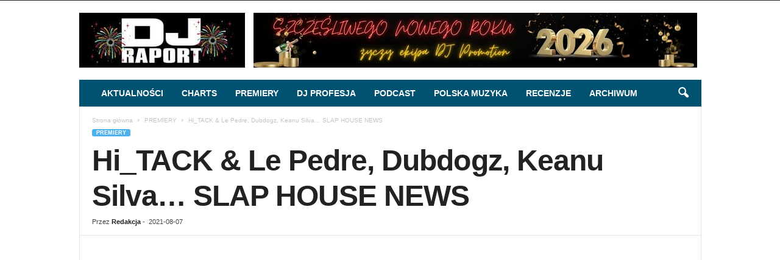

--- FILE ---
content_type: text/html; charset=UTF-8
request_url: https://djpromotion.com.pl/djraport/hi_tack-le-pedre-hot-consilium-slap-house-news/
body_size: 32326
content:
<!doctype html >
<!--[if IE 8]>    <html class="ie8" lang="pl-PL"> <![endif]-->
<!--[if IE 9]>    <html class="ie9" lang="pl-PL"> <![endif]-->
<!--[if gt IE 8]><!--> <html lang="pl-PL"> <!--<![endif]-->
<head><meta charset="UTF-8" /><script>if(navigator.userAgent.match(/MSIE|Internet Explorer/i)||navigator.userAgent.match(/Trident\/7\..*?rv:11/i)){var href=document.location.href;if(!href.match(/[?&]nowprocket/)){if(href.indexOf("?")==-1){if(href.indexOf("#")==-1){document.location.href=href+"?nowprocket=1"}else{document.location.href=href.replace("#","?nowprocket=1#")}}else{if(href.indexOf("#")==-1){document.location.href=href+"&nowprocket=1"}else{document.location.href=href.replace("#","&nowprocket=1#")}}}}</script><script>(()=>{class RocketLazyLoadScripts{constructor(){this.v="2.0.4",this.userEvents=["keydown","keyup","mousedown","mouseup","mousemove","mouseover","mouseout","touchmove","touchstart","touchend","touchcancel","wheel","click","dblclick","input"],this.attributeEvents=["onblur","onclick","oncontextmenu","ondblclick","onfocus","onmousedown","onmouseenter","onmouseleave","onmousemove","onmouseout","onmouseover","onmouseup","onmousewheel","onscroll","onsubmit"]}async t(){this.i(),this.o(),/iP(ad|hone)/.test(navigator.userAgent)&&this.h(),this.u(),this.l(this),this.m(),this.k(this),this.p(this),this._(),await Promise.all([this.R(),this.L()]),this.lastBreath=Date.now(),this.S(this),this.P(),this.D(),this.O(),this.M(),await this.C(this.delayedScripts.normal),await this.C(this.delayedScripts.defer),await this.C(this.delayedScripts.async),await this.T(),await this.F(),await this.j(),await this.A(),window.dispatchEvent(new Event("rocket-allScriptsLoaded")),this.everythingLoaded=!0,this.lastTouchEnd&&await new Promise(t=>setTimeout(t,500-Date.now()+this.lastTouchEnd)),this.I(),this.H(),this.U(),this.W()}i(){this.CSPIssue=sessionStorage.getItem("rocketCSPIssue"),document.addEventListener("securitypolicyviolation",t=>{this.CSPIssue||"script-src-elem"!==t.violatedDirective||"data"!==t.blockedURI||(this.CSPIssue=!0,sessionStorage.setItem("rocketCSPIssue",!0))},{isRocket:!0})}o(){window.addEventListener("pageshow",t=>{this.persisted=t.persisted,this.realWindowLoadedFired=!0},{isRocket:!0}),window.addEventListener("pagehide",()=>{this.onFirstUserAction=null},{isRocket:!0})}h(){let t;function e(e){t=e}window.addEventListener("touchstart",e,{isRocket:!0}),window.addEventListener("touchend",function i(o){o.changedTouches[0]&&t.changedTouches[0]&&Math.abs(o.changedTouches[0].pageX-t.changedTouches[0].pageX)<10&&Math.abs(o.changedTouches[0].pageY-t.changedTouches[0].pageY)<10&&o.timeStamp-t.timeStamp<200&&(window.removeEventListener("touchstart",e,{isRocket:!0}),window.removeEventListener("touchend",i,{isRocket:!0}),"INPUT"===o.target.tagName&&"text"===o.target.type||(o.target.dispatchEvent(new TouchEvent("touchend",{target:o.target,bubbles:!0})),o.target.dispatchEvent(new MouseEvent("mouseover",{target:o.target,bubbles:!0})),o.target.dispatchEvent(new PointerEvent("click",{target:o.target,bubbles:!0,cancelable:!0,detail:1,clientX:o.changedTouches[0].clientX,clientY:o.changedTouches[0].clientY})),event.preventDefault()))},{isRocket:!0})}q(t){this.userActionTriggered||("mousemove"!==t.type||this.firstMousemoveIgnored?"keyup"===t.type||"mouseover"===t.type||"mouseout"===t.type||(this.userActionTriggered=!0,this.onFirstUserAction&&this.onFirstUserAction()):this.firstMousemoveIgnored=!0),"click"===t.type&&t.preventDefault(),t.stopPropagation(),t.stopImmediatePropagation(),"touchstart"===this.lastEvent&&"touchend"===t.type&&(this.lastTouchEnd=Date.now()),"click"===t.type&&(this.lastTouchEnd=0),this.lastEvent=t.type,t.composedPath&&t.composedPath()[0].getRootNode()instanceof ShadowRoot&&(t.rocketTarget=t.composedPath()[0]),this.savedUserEvents.push(t)}u(){this.savedUserEvents=[],this.userEventHandler=this.q.bind(this),this.userEvents.forEach(t=>window.addEventListener(t,this.userEventHandler,{passive:!1,isRocket:!0})),document.addEventListener("visibilitychange",this.userEventHandler,{isRocket:!0})}U(){this.userEvents.forEach(t=>window.removeEventListener(t,this.userEventHandler,{passive:!1,isRocket:!0})),document.removeEventListener("visibilitychange",this.userEventHandler,{isRocket:!0}),this.savedUserEvents.forEach(t=>{(t.rocketTarget||t.target).dispatchEvent(new window[t.constructor.name](t.type,t))})}m(){const t="return false",e=Array.from(this.attributeEvents,t=>"data-rocket-"+t),i="["+this.attributeEvents.join("],[")+"]",o="[data-rocket-"+this.attributeEvents.join("],[data-rocket-")+"]",s=(e,i,o)=>{o&&o!==t&&(e.setAttribute("data-rocket-"+i,o),e["rocket"+i]=new Function("event",o),e.setAttribute(i,t))};new MutationObserver(t=>{for(const n of t)"attributes"===n.type&&(n.attributeName.startsWith("data-rocket-")||this.everythingLoaded?n.attributeName.startsWith("data-rocket-")&&this.everythingLoaded&&this.N(n.target,n.attributeName.substring(12)):s(n.target,n.attributeName,n.target.getAttribute(n.attributeName))),"childList"===n.type&&n.addedNodes.forEach(t=>{if(t.nodeType===Node.ELEMENT_NODE)if(this.everythingLoaded)for(const i of[t,...t.querySelectorAll(o)])for(const t of i.getAttributeNames())e.includes(t)&&this.N(i,t.substring(12));else for(const e of[t,...t.querySelectorAll(i)])for(const t of e.getAttributeNames())this.attributeEvents.includes(t)&&s(e,t,e.getAttribute(t))})}).observe(document,{subtree:!0,childList:!0,attributeFilter:[...this.attributeEvents,...e]})}I(){this.attributeEvents.forEach(t=>{document.querySelectorAll("[data-rocket-"+t+"]").forEach(e=>{this.N(e,t)})})}N(t,e){const i=t.getAttribute("data-rocket-"+e);i&&(t.setAttribute(e,i),t.removeAttribute("data-rocket-"+e))}k(t){Object.defineProperty(HTMLElement.prototype,"onclick",{get(){return this.rocketonclick||null},set(e){this.rocketonclick=e,this.setAttribute(t.everythingLoaded?"onclick":"data-rocket-onclick","this.rocketonclick(event)")}})}S(t){function e(e,i){let o=e[i];e[i]=null,Object.defineProperty(e,i,{get:()=>o,set(s){t.everythingLoaded?o=s:e["rocket"+i]=o=s}})}e(document,"onreadystatechange"),e(window,"onload"),e(window,"onpageshow");try{Object.defineProperty(document,"readyState",{get:()=>t.rocketReadyState,set(e){t.rocketReadyState=e},configurable:!0}),document.readyState="loading"}catch(t){console.log("WPRocket DJE readyState conflict, bypassing")}}l(t){this.originalAddEventListener=EventTarget.prototype.addEventListener,this.originalRemoveEventListener=EventTarget.prototype.removeEventListener,this.savedEventListeners=[],EventTarget.prototype.addEventListener=function(e,i,o){o&&o.isRocket||!t.B(e,this)&&!t.userEvents.includes(e)||t.B(e,this)&&!t.userActionTriggered||e.startsWith("rocket-")||t.everythingLoaded?t.originalAddEventListener.call(this,e,i,o):(t.savedEventListeners.push({target:this,remove:!1,type:e,func:i,options:o}),"mouseenter"!==e&&"mouseleave"!==e||t.originalAddEventListener.call(this,e,t.savedUserEvents.push,o))},EventTarget.prototype.removeEventListener=function(e,i,o){o&&o.isRocket||!t.B(e,this)&&!t.userEvents.includes(e)||t.B(e,this)&&!t.userActionTriggered||e.startsWith("rocket-")||t.everythingLoaded?t.originalRemoveEventListener.call(this,e,i,o):t.savedEventListeners.push({target:this,remove:!0,type:e,func:i,options:o})}}J(t,e){this.savedEventListeners=this.savedEventListeners.filter(i=>{let o=i.type,s=i.target||window;return e!==o||t!==s||(this.B(o,s)&&(i.type="rocket-"+o),this.$(i),!1)})}H(){EventTarget.prototype.addEventListener=this.originalAddEventListener,EventTarget.prototype.removeEventListener=this.originalRemoveEventListener,this.savedEventListeners.forEach(t=>this.$(t))}$(t){t.remove?this.originalRemoveEventListener.call(t.target,t.type,t.func,t.options):this.originalAddEventListener.call(t.target,t.type,t.func,t.options)}p(t){let e;function i(e){return t.everythingLoaded?e:e.split(" ").map(t=>"load"===t||t.startsWith("load.")?"rocket-jquery-load":t).join(" ")}function o(o){function s(e){const s=o.fn[e];o.fn[e]=o.fn.init.prototype[e]=function(){return this[0]===window&&t.userActionTriggered&&("string"==typeof arguments[0]||arguments[0]instanceof String?arguments[0]=i(arguments[0]):"object"==typeof arguments[0]&&Object.keys(arguments[0]).forEach(t=>{const e=arguments[0][t];delete arguments[0][t],arguments[0][i(t)]=e})),s.apply(this,arguments),this}}if(o&&o.fn&&!t.allJQueries.includes(o)){const e={DOMContentLoaded:[],"rocket-DOMContentLoaded":[]};for(const t in e)document.addEventListener(t,()=>{e[t].forEach(t=>t())},{isRocket:!0});o.fn.ready=o.fn.init.prototype.ready=function(i){function s(){parseInt(o.fn.jquery)>2?setTimeout(()=>i.bind(document)(o)):i.bind(document)(o)}return"function"==typeof i&&(t.realDomReadyFired?!t.userActionTriggered||t.fauxDomReadyFired?s():e["rocket-DOMContentLoaded"].push(s):e.DOMContentLoaded.push(s)),o([])},s("on"),s("one"),s("off"),t.allJQueries.push(o)}e=o}t.allJQueries=[],o(window.jQuery),Object.defineProperty(window,"jQuery",{get:()=>e,set(t){o(t)}})}P(){const t=new Map;document.write=document.writeln=function(e){const i=document.currentScript,o=document.createRange(),s=i.parentElement;let n=t.get(i);void 0===n&&(n=i.nextSibling,t.set(i,n));const c=document.createDocumentFragment();o.setStart(c,0),c.appendChild(o.createContextualFragment(e)),s.insertBefore(c,n)}}async R(){return new Promise(t=>{this.userActionTriggered?t():this.onFirstUserAction=t})}async L(){return new Promise(t=>{document.addEventListener("DOMContentLoaded",()=>{this.realDomReadyFired=!0,t()},{isRocket:!0})})}async j(){return this.realWindowLoadedFired?Promise.resolve():new Promise(t=>{window.addEventListener("load",t,{isRocket:!0})})}M(){this.pendingScripts=[];this.scriptsMutationObserver=new MutationObserver(t=>{for(const e of t)e.addedNodes.forEach(t=>{"SCRIPT"!==t.tagName||t.noModule||t.isWPRocket||this.pendingScripts.push({script:t,promise:new Promise(e=>{const i=()=>{const i=this.pendingScripts.findIndex(e=>e.script===t);i>=0&&this.pendingScripts.splice(i,1),e()};t.addEventListener("load",i,{isRocket:!0}),t.addEventListener("error",i,{isRocket:!0}),setTimeout(i,1e3)})})})}),this.scriptsMutationObserver.observe(document,{childList:!0,subtree:!0})}async F(){await this.X(),this.pendingScripts.length?(await this.pendingScripts[0].promise,await this.F()):this.scriptsMutationObserver.disconnect()}D(){this.delayedScripts={normal:[],async:[],defer:[]},document.querySelectorAll("script[type$=rocketlazyloadscript]").forEach(t=>{t.hasAttribute("data-rocket-src")?t.hasAttribute("async")&&!1!==t.async?this.delayedScripts.async.push(t):t.hasAttribute("defer")&&!1!==t.defer||"module"===t.getAttribute("data-rocket-type")?this.delayedScripts.defer.push(t):this.delayedScripts.normal.push(t):this.delayedScripts.normal.push(t)})}async _(){await this.L();let t=[];document.querySelectorAll("script[type$=rocketlazyloadscript][data-rocket-src]").forEach(e=>{let i=e.getAttribute("data-rocket-src");if(i&&!i.startsWith("data:")){i.startsWith("//")&&(i=location.protocol+i);try{const o=new URL(i).origin;o!==location.origin&&t.push({src:o,crossOrigin:e.crossOrigin||"module"===e.getAttribute("data-rocket-type")})}catch(t){}}}),t=[...new Map(t.map(t=>[JSON.stringify(t),t])).values()],this.Y(t,"preconnect")}async G(t){if(await this.K(),!0!==t.noModule||!("noModule"in HTMLScriptElement.prototype))return new Promise(e=>{let i;function o(){(i||t).setAttribute("data-rocket-status","executed"),e()}try{if(navigator.userAgent.includes("Firefox/")||""===navigator.vendor||this.CSPIssue)i=document.createElement("script"),[...t.attributes].forEach(t=>{let e=t.nodeName;"type"!==e&&("data-rocket-type"===e&&(e="type"),"data-rocket-src"===e&&(e="src"),i.setAttribute(e,t.nodeValue))}),t.text&&(i.text=t.text),t.nonce&&(i.nonce=t.nonce),i.hasAttribute("src")?(i.addEventListener("load",o,{isRocket:!0}),i.addEventListener("error",()=>{i.setAttribute("data-rocket-status","failed-network"),e()},{isRocket:!0}),setTimeout(()=>{i.isConnected||e()},1)):(i.text=t.text,o()),i.isWPRocket=!0,t.parentNode.replaceChild(i,t);else{const i=t.getAttribute("data-rocket-type"),s=t.getAttribute("data-rocket-src");i?(t.type=i,t.removeAttribute("data-rocket-type")):t.removeAttribute("type"),t.addEventListener("load",o,{isRocket:!0}),t.addEventListener("error",i=>{this.CSPIssue&&i.target.src.startsWith("data:")?(console.log("WPRocket: CSP fallback activated"),t.removeAttribute("src"),this.G(t).then(e)):(t.setAttribute("data-rocket-status","failed-network"),e())},{isRocket:!0}),s?(t.fetchPriority="high",t.removeAttribute("data-rocket-src"),t.src=s):t.src="data:text/javascript;base64,"+window.btoa(unescape(encodeURIComponent(t.text)))}}catch(i){t.setAttribute("data-rocket-status","failed-transform"),e()}});t.setAttribute("data-rocket-status","skipped")}async C(t){const e=t.shift();return e?(e.isConnected&&await this.G(e),this.C(t)):Promise.resolve()}O(){this.Y([...this.delayedScripts.normal,...this.delayedScripts.defer,...this.delayedScripts.async],"preload")}Y(t,e){this.trash=this.trash||[];let i=!0;var o=document.createDocumentFragment();t.forEach(t=>{const s=t.getAttribute&&t.getAttribute("data-rocket-src")||t.src;if(s&&!s.startsWith("data:")){const n=document.createElement("link");n.href=s,n.rel=e,"preconnect"!==e&&(n.as="script",n.fetchPriority=i?"high":"low"),t.getAttribute&&"module"===t.getAttribute("data-rocket-type")&&(n.crossOrigin=!0),t.crossOrigin&&(n.crossOrigin=t.crossOrigin),t.integrity&&(n.integrity=t.integrity),t.nonce&&(n.nonce=t.nonce),o.appendChild(n),this.trash.push(n),i=!1}}),document.head.appendChild(o)}W(){this.trash.forEach(t=>t.remove())}async T(){try{document.readyState="interactive"}catch(t){}this.fauxDomReadyFired=!0;try{await this.K(),this.J(document,"readystatechange"),document.dispatchEvent(new Event("rocket-readystatechange")),await this.K(),document.rocketonreadystatechange&&document.rocketonreadystatechange(),await this.K(),this.J(document,"DOMContentLoaded"),document.dispatchEvent(new Event("rocket-DOMContentLoaded")),await this.K(),this.J(window,"DOMContentLoaded"),window.dispatchEvent(new Event("rocket-DOMContentLoaded"))}catch(t){console.error(t)}}async A(){try{document.readyState="complete"}catch(t){}try{await this.K(),this.J(document,"readystatechange"),document.dispatchEvent(new Event("rocket-readystatechange")),await this.K(),document.rocketonreadystatechange&&document.rocketonreadystatechange(),await this.K(),this.J(window,"load"),window.dispatchEvent(new Event("rocket-load")),await this.K(),window.rocketonload&&window.rocketonload(),await this.K(),this.allJQueries.forEach(t=>t(window).trigger("rocket-jquery-load")),await this.K(),this.J(window,"pageshow");const t=new Event("rocket-pageshow");t.persisted=this.persisted,window.dispatchEvent(t),await this.K(),window.rocketonpageshow&&window.rocketonpageshow({persisted:this.persisted})}catch(t){console.error(t)}}async K(){Date.now()-this.lastBreath>45&&(await this.X(),this.lastBreath=Date.now())}async X(){return document.hidden?new Promise(t=>setTimeout(t)):new Promise(t=>requestAnimationFrame(t))}B(t,e){return e===document&&"readystatechange"===t||(e===document&&"DOMContentLoaded"===t||(e===window&&"DOMContentLoaded"===t||(e===window&&"load"===t||e===window&&"pageshow"===t)))}static run(){(new RocketLazyLoadScripts).t()}}RocketLazyLoadScripts.run()})();</script>
    <title>Hi_TACK &amp; Le Pedre, Dubdogz, Keanu Silva... SLAP HOUSE NEWS</title>
    
    <meta name="viewport" content="width=device-width, initial-scale=1.0">
    <link rel="pingback" href="https://djpromotion.com.pl/djraport/xmlrpc.php" />
    <script type="text/javascript">
/* <![CDATA[ */
(()=>{var e={};e.g=function(){if("object"==typeof globalThis)return globalThis;try{return this||new Function("return this")()}catch(e){if("object"==typeof window)return window}}(),function({ampUrl:n,isCustomizePreview:t,isAmpDevMode:r,noampQueryVarName:o,noampQueryVarValue:s,disabledStorageKey:i,mobileUserAgents:a,regexRegex:c}){if("undefined"==typeof sessionStorage)return;const d=new RegExp(c);if(!a.some((e=>{const n=e.match(d);return!(!n||!new RegExp(n[1],n[2]).test(navigator.userAgent))||navigator.userAgent.includes(e)})))return;e.g.addEventListener("DOMContentLoaded",(()=>{const e=document.getElementById("amp-mobile-version-switcher");if(!e)return;e.hidden=!1;const n=e.querySelector("a[href]");n&&n.addEventListener("click",(()=>{sessionStorage.removeItem(i)}))}));const g=r&&["paired-browsing-non-amp","paired-browsing-amp"].includes(window.name);if(sessionStorage.getItem(i)||t||g)return;const u=new URL(location.href),m=new URL(n);m.hash=u.hash,u.searchParams.has(o)&&s===u.searchParams.get(o)?sessionStorage.setItem(i,"1"):m.href!==u.href&&(window.stop(),location.replace(m.href))}({"ampUrl":"https:\/\/djpromotion.com.pl\/djraport\/hi_tack-le-pedre-hot-consilium-slap-house-news\/?amp","noampQueryVarName":"noamp","noampQueryVarValue":"mobile","disabledStorageKey":"amp_mobile_redirect_disabled","mobileUserAgents":["Mobile","Android","Silk\/","Kindle","BlackBerry","Opera Mini","Opera Mobi"],"regexRegex":"^\\\/((?:.|\\n)+)\\\/([i]*)$","isCustomizePreview":false,"isAmpDevMode":false})})();
/* ]]> */
</script>
<meta name='robots' content='index, follow, max-image-preview:large, max-snippet:-1, max-video-preview:-1' />
<link rel="icon" type="image/png" href="https://cdn.djpromotion.com.pl/djraport/wp-content/uploads/2023/12/29104820/dj-raport-logo-favicon-16.jpg">
	<!-- This site is optimized with the Yoast SEO Premium plugin v26.8 (Yoast SEO v26.8) - https://yoast.com/product/yoast-seo-premium-wordpress/ -->
	<meta name="description" content="Oto kolejna dawka Slap House. Za trend zabierają się nawet tzw. starzy wyjadacze jak Hi_Tack, młodszego pokolenia znani z innych gatunków" />
	<link rel="canonical" href="https://djpromotion.com.pl/djraport/hi_tack-le-pedre-hot-consilium-slap-house-news/" />
	<meta property="og:locale" content="pl_PL" />
	<meta property="og:type" content="article" />
	<meta property="og:title" content="Hi_TACK &amp; Le Pedre, Dubdogz, Keanu Silva... SLAP HOUSE NEWS" />
	<meta property="og:description" content="Oto kolejna dawka Slap House. Za trend zabierają się nawet tzw. starzy wyjadacze jak Hi_Tack, młodszego pokolenia znani z innych gatunków" />
	<meta property="og:url" content="https://djpromotion.com.pl/djraport/hi_tack-le-pedre-hot-consilium-slap-house-news/" />
	<meta property="og:site_name" content="DJ RAPORT" />
	<meta property="article:publisher" content="https://www.facebook.com/DjRaport/" />
	<meta property="article:published_time" content="2021-08-07T13:41:35+00:00" />
	<meta property="article:modified_time" content="2022-04-09T09:00:34+00:00" />
	<meta property="og:image" content="https://cdn.djpromotion.com.pl/wp-content/uploads/2021/08/17143904/Hi_TACK-HOT-SLAP-HOUSE-681-400.jpg" />
	<meta property="og:image:width" content="681" />
	<meta property="og:image:height" content="400" />
	<meta property="og:image:type" content="image/jpeg" />
	<meta name="author" content="Redakcja" />
	<meta name="twitter:card" content="summary_large_image" />
	<meta name="twitter:creator" content="@PromotionDj" />
	<meta name="twitter:site" content="@PromotionDj" />
	<meta name="twitter:label1" content="Napisane przez" />
	<meta name="twitter:data1" content="Redakcja" />
	<meta name="twitter:label2" content="Szacowany czas czytania" />
	<meta name="twitter:data2" content="2 minuty" />
	<script type="application/ld+json" class="yoast-schema-graph">{"@context":"https://schema.org","@graph":[{"@type":"Article","@id":"https://djpromotion.com.pl/djraport/hi_tack-le-pedre-hot-consilium-slap-house-news/#article","isPartOf":{"@id":"https://djpromotion.com.pl/djraport/hi_tack-le-pedre-hot-consilium-slap-house-news/"},"author":{"name":"Redakcja","@id":"https://djpromotion.com.pl/djraport/#/schema/person/3fea933c1fd6ca49c8ef56cc0185375e"},"headline":"Hi_TACK &#038; Le Pedre, Dubdogz, Keanu Silva&#8230; SLAP HOUSE NEWS","datePublished":"2021-08-07T13:41:35+00:00","dateModified":"2022-04-09T09:00:34+00:00","mainEntityOfPage":{"@id":"https://djpromotion.com.pl/djraport/hi_tack-le-pedre-hot-consilium-slap-house-news/"},"wordCount":372,"publisher":{"@id":"https://djpromotion.com.pl/djraport/#organization"},"image":{"@id":"https://djpromotion.com.pl/djraport/hi_tack-le-pedre-hot-consilium-slap-house-news/#primaryimage"},"thumbnailUrl":"https://cdn.djpromotion.com.pl/wp-content/uploads/2021/08/17143904/Hi_TACK-HOT-SLAP-HOUSE-681-400.jpg","keywords":["Playbox","Slap House","Spinnin Records - historia i profil wytwórni"],"articleSection":["PREMIERY"],"inLanguage":"pl-PL","video":[{"@id":"https://djpromotion.com.pl/djraport/hi_tack-le-pedre-hot-consilium-slap-house-news/#video"}]},{"@type":"WebPage","@id":"https://djpromotion.com.pl/djraport/hi_tack-le-pedre-hot-consilium-slap-house-news/","url":"https://djpromotion.com.pl/djraport/hi_tack-le-pedre-hot-consilium-slap-house-news/","name":"Hi_TACK & Le Pedre, Dubdogz, Keanu Silva... SLAP HOUSE NEWS","isPartOf":{"@id":"https://djpromotion.com.pl/djraport/#website"},"primaryImageOfPage":{"@id":"https://djpromotion.com.pl/djraport/hi_tack-le-pedre-hot-consilium-slap-house-news/#primaryimage"},"image":{"@id":"https://djpromotion.com.pl/djraport/hi_tack-le-pedre-hot-consilium-slap-house-news/#primaryimage"},"thumbnailUrl":"https://cdn.djpromotion.com.pl/wp-content/uploads/2021/08/17143904/Hi_TACK-HOT-SLAP-HOUSE-681-400.jpg","datePublished":"2021-08-07T13:41:35+00:00","dateModified":"2022-04-09T09:00:34+00:00","description":"Oto kolejna dawka Slap House. Za trend zabierają się nawet tzw. starzy wyjadacze jak Hi_Tack, młodszego pokolenia znani z innych gatunków","breadcrumb":{"@id":"https://djpromotion.com.pl/djraport/hi_tack-le-pedre-hot-consilium-slap-house-news/#breadcrumb"},"inLanguage":"pl-PL","potentialAction":[{"@type":"ReadAction","target":["https://djpromotion.com.pl/djraport/hi_tack-le-pedre-hot-consilium-slap-house-news/"]}]},{"@type":"ImageObject","inLanguage":"pl-PL","@id":"https://djpromotion.com.pl/djraport/hi_tack-le-pedre-hot-consilium-slap-house-news/#primaryimage","url":"https://cdn.djpromotion.com.pl/wp-content/uploads/2021/08/17143904/Hi_TACK-HOT-SLAP-HOUSE-681-400.jpg","contentUrl":"https://cdn.djpromotion.com.pl/wp-content/uploads/2021/08/17143904/Hi_TACK-HOT-SLAP-HOUSE-681-400.jpg","width":681,"height":400,"caption":"Hi_TACK HOT SLAP HOUSE"},{"@type":"BreadcrumbList","@id":"https://djpromotion.com.pl/djraport/hi_tack-le-pedre-hot-consilium-slap-house-news/#breadcrumb","itemListElement":[{"@type":"ListItem","position":1,"name":"Strona główna","item":"https://djpromotion.com.pl/djraport/"},{"@type":"ListItem","position":2,"name":"DJ Raport wpisy &#8211; Home","item":"https://djpromotion.com.pl/djraport/home/"},{"@type":"ListItem","position":3,"name":"Hi_TACK &#038; Le Pedre, Dubdogz, Keanu Silva&#8230; SLAP HOUSE NEWS"}]},{"@type":"WebSite","@id":"https://djpromotion.com.pl/djraport/#website","url":"https://djpromotion.com.pl/djraport/","name":"DJ RAPORT","description":"PREMIERY TRENDY RECENZJE DJ PROFESJA   ****** BLOG NIE TYLKO DLA DIDŻEJÓW  ******","publisher":{"@id":"https://djpromotion.com.pl/djraport/#organization"},"potentialAction":[{"@type":"SearchAction","target":{"@type":"EntryPoint","urlTemplate":"https://djpromotion.com.pl/djraport/?s={search_term_string}"},"query-input":{"@type":"PropertyValueSpecification","valueRequired":true,"valueName":"search_term_string"}}],"inLanguage":"pl-PL"},{"@type":"Organization","@id":"https://djpromotion.com.pl/djraport/#organization","name":"DJ Promotion","alternateName":"DJ Promotion","url":"https://djpromotion.com.pl/djraport/","logo":{"@type":"ImageObject","inLanguage":"pl-PL","@id":"https://djpromotion.com.pl/djraport/#/schema/logo/image/","url":"https://cdn.djpromotion.com.pl/wp-content/uploads/2017/09/17145018/logo-DJ-Promotion_bezwww_na-czarnym-tle.jpg","contentUrl":"https://cdn.djpromotion.com.pl/wp-content/uploads/2017/09/17145018/logo-DJ-Promotion_bezwww_na-czarnym-tle.jpg","width":546,"height":464,"caption":"DJ Promotion"},"image":{"@id":"https://djpromotion.com.pl/djraport/#/schema/logo/image/"},"sameAs":["https://www.facebook.com/DjRaport/","https://x.com/PromotionDj","https://mastodon.social/@djpromotion","https://www.instagram.com/djpromotion_official/","https://www.youtube.com/channel/UCNk4HQ88tQbwsgHj7GQmqUg"],"email":"office@djpromotion.com.pl","telephone":"226213111","vatID":"PL1180009315"},{"@type":"Person","@id":"https://djpromotion.com.pl/djraport/#/schema/person/3fea933c1fd6ca49c8ef56cc0185375e","name":"Redakcja","image":{"@type":"ImageObject","inLanguage":"pl-PL","@id":"https://djpromotion.com.pl/djraport/#/schema/person/image/","url":"https://secure.gravatar.com/avatar/748786c82a6b46a161e36955ab5303c3778b300a2621984efe3b01d2e91749e6?s=96&d=identicon&r=g","contentUrl":"https://secure.gravatar.com/avatar/748786c82a6b46a161e36955ab5303c3778b300a2621984efe3b01d2e91749e6?s=96&d=identicon&r=g","caption":"Redakcja"},"url":"https://djpromotion.com.pl/djraport/author/djraport2/"},{"@type":"VideoObject","@id":"https://djpromotion.com.pl/djraport/hi_tack-le-pedre-hot-consilium-slap-house-news/#video","name":"Hi_TACK & Le Pedre, Dubdogz, Keanu Silva... SLAP HOUSE NEWS","isPartOf":{"@id":"https://djpromotion.com.pl/djraport/hi_tack-le-pedre-hot-consilium-slap-house-news/#article"},"thumbnailUrl":"https://djpromotion.com.pl/djraport/wp-content/uploads/2021/08/ucnahcaamro.jpg","description":"Oto kolejna dawka Slap House. Za trend zabierają się nawet tzw. starzy wyjadacze jak Hi_Tack, młodszego pokolenia znani z innych gatunków","uploadDate":"2021-08-07T15:41:35+00:00","width":480,"height":270,"embedUrl":"https://www.youtube.com/embed/uCNAhcaaMRo","duration":"PT2M41S","isFamilyFriendly":true,"inLanguage":"pl-PL"}]}</script>
	<meta property="og:video" content="https://www.youtube.com/embed/uCNAhcaaMRo" />
	<meta property="og:video:type" content="text/html" />
	<meta property="og:video:duration" content="161" />
	<meta property="og:video:width" content="480" />
	<meta property="og:video:height" content="270" />
	<meta property="ya:ovs:adult" content="false" />
	<meta property="ya:ovs:upload_date" content="2021-08-07T13:41:35+00:00" />
	<meta property="ya:ovs:allow_embed" content="true" />
	<!-- / Yoast SEO Premium plugin. -->


<link rel='dns-prefetch' href='//www.google.com' />

<link rel="alternate" type="application/rss+xml" title="DJ RAPORT &raquo; Kanał z wpisami" href="https://djpromotion.com.pl/djraport/feed/" />
<link rel="alternate" type="application/rss+xml" title="DJ RAPORT &raquo; Kanał z komentarzami" href="https://djpromotion.com.pl/djraport/comments/feed/" />
<link rel="alternate" title="oEmbed (JSON)" type="application/json+oembed" href="https://djpromotion.com.pl/djraport/wp-json/oembed/1.0/embed?url=https%3A%2F%2Fdjpromotion.com.pl%2Fdjraport%2Fhi_tack-le-pedre-hot-consilium-slap-house-news%2F" />
<link rel="alternate" title="oEmbed (XML)" type="text/xml+oembed" href="https://djpromotion.com.pl/djraport/wp-json/oembed/1.0/embed?url=https%3A%2F%2Fdjpromotion.com.pl%2Fdjraport%2Fhi_tack-le-pedre-hot-consilium-slap-house-news%2F&#038;format=xml" />
<style id='wp-img-auto-sizes-contain-inline-css' type='text/css'>
img:is([sizes=auto i],[sizes^="auto," i]){contain-intrinsic-size:3000px 1500px}
/*# sourceURL=wp-img-auto-sizes-contain-inline-css */
</style>
<style id='wp-emoji-styles-inline-css' type='text/css'>

	img.wp-smiley, img.emoji {
		display: inline !important;
		border: none !important;
		box-shadow: none !important;
		height: 1em !important;
		width: 1em !important;
		margin: 0 0.07em !important;
		vertical-align: -0.1em !important;
		background: none !important;
		padding: 0 !important;
	}
/*# sourceURL=wp-emoji-styles-inline-css */
</style>
<style id='wp-block-library-inline-css' type='text/css'>
:root{--wp-block-synced-color:#7a00df;--wp-block-synced-color--rgb:122,0,223;--wp-bound-block-color:var(--wp-block-synced-color);--wp-editor-canvas-background:#ddd;--wp-admin-theme-color:#007cba;--wp-admin-theme-color--rgb:0,124,186;--wp-admin-theme-color-darker-10:#006ba1;--wp-admin-theme-color-darker-10--rgb:0,107,160.5;--wp-admin-theme-color-darker-20:#005a87;--wp-admin-theme-color-darker-20--rgb:0,90,135;--wp-admin-border-width-focus:2px}@media (min-resolution:192dpi){:root{--wp-admin-border-width-focus:1.5px}}.wp-element-button{cursor:pointer}:root .has-very-light-gray-background-color{background-color:#eee}:root .has-very-dark-gray-background-color{background-color:#313131}:root .has-very-light-gray-color{color:#eee}:root .has-very-dark-gray-color{color:#313131}:root .has-vivid-green-cyan-to-vivid-cyan-blue-gradient-background{background:linear-gradient(135deg,#00d084,#0693e3)}:root .has-purple-crush-gradient-background{background:linear-gradient(135deg,#34e2e4,#4721fb 50%,#ab1dfe)}:root .has-hazy-dawn-gradient-background{background:linear-gradient(135deg,#faaca8,#dad0ec)}:root .has-subdued-olive-gradient-background{background:linear-gradient(135deg,#fafae1,#67a671)}:root .has-atomic-cream-gradient-background{background:linear-gradient(135deg,#fdd79a,#004a59)}:root .has-nightshade-gradient-background{background:linear-gradient(135deg,#330968,#31cdcf)}:root .has-midnight-gradient-background{background:linear-gradient(135deg,#020381,#2874fc)}:root{--wp--preset--font-size--normal:16px;--wp--preset--font-size--huge:42px}.has-regular-font-size{font-size:1em}.has-larger-font-size{font-size:2.625em}.has-normal-font-size{font-size:var(--wp--preset--font-size--normal)}.has-huge-font-size{font-size:var(--wp--preset--font-size--huge)}.has-text-align-center{text-align:center}.has-text-align-left{text-align:left}.has-text-align-right{text-align:right}.has-fit-text{white-space:nowrap!important}#end-resizable-editor-section{display:none}.aligncenter{clear:both}.items-justified-left{justify-content:flex-start}.items-justified-center{justify-content:center}.items-justified-right{justify-content:flex-end}.items-justified-space-between{justify-content:space-between}.screen-reader-text{border:0;clip-path:inset(50%);height:1px;margin:-1px;overflow:hidden;padding:0;position:absolute;width:1px;word-wrap:normal!important}.screen-reader-text:focus{background-color:#ddd;clip-path:none;color:#444;display:block;font-size:1em;height:auto;left:5px;line-height:normal;padding:15px 23px 14px;text-decoration:none;top:5px;width:auto;z-index:100000}html :where(.has-border-color){border-style:solid}html :where([style*=border-top-color]){border-top-style:solid}html :where([style*=border-right-color]){border-right-style:solid}html :where([style*=border-bottom-color]){border-bottom-style:solid}html :where([style*=border-left-color]){border-left-style:solid}html :where([style*=border-width]){border-style:solid}html :where([style*=border-top-width]){border-top-style:solid}html :where([style*=border-right-width]){border-right-style:solid}html :where([style*=border-bottom-width]){border-bottom-style:solid}html :where([style*=border-left-width]){border-left-style:solid}html :where(img[class*=wp-image-]){height:auto;max-width:100%}:where(figure){margin:0 0 1em}html :where(.is-position-sticky){--wp-admin--admin-bar--position-offset:var(--wp-admin--admin-bar--height,0px)}@media screen and (max-width:600px){html :where(.is-position-sticky){--wp-admin--admin-bar--position-offset:0px}}

/*# sourceURL=wp-block-library-inline-css */
</style><style id='global-styles-inline-css' type='text/css'>
:root{--wp--preset--aspect-ratio--square: 1;--wp--preset--aspect-ratio--4-3: 4/3;--wp--preset--aspect-ratio--3-4: 3/4;--wp--preset--aspect-ratio--3-2: 3/2;--wp--preset--aspect-ratio--2-3: 2/3;--wp--preset--aspect-ratio--16-9: 16/9;--wp--preset--aspect-ratio--9-16: 9/16;--wp--preset--color--black: #000000;--wp--preset--color--cyan-bluish-gray: #abb8c3;--wp--preset--color--white: #ffffff;--wp--preset--color--pale-pink: #f78da7;--wp--preset--color--vivid-red: #cf2e2e;--wp--preset--color--luminous-vivid-orange: #ff6900;--wp--preset--color--luminous-vivid-amber: #fcb900;--wp--preset--color--light-green-cyan: #7bdcb5;--wp--preset--color--vivid-green-cyan: #00d084;--wp--preset--color--pale-cyan-blue: #8ed1fc;--wp--preset--color--vivid-cyan-blue: #0693e3;--wp--preset--color--vivid-purple: #9b51e0;--wp--preset--gradient--vivid-cyan-blue-to-vivid-purple: linear-gradient(135deg,rgb(6,147,227) 0%,rgb(155,81,224) 100%);--wp--preset--gradient--light-green-cyan-to-vivid-green-cyan: linear-gradient(135deg,rgb(122,220,180) 0%,rgb(0,208,130) 100%);--wp--preset--gradient--luminous-vivid-amber-to-luminous-vivid-orange: linear-gradient(135deg,rgb(252,185,0) 0%,rgb(255,105,0) 100%);--wp--preset--gradient--luminous-vivid-orange-to-vivid-red: linear-gradient(135deg,rgb(255,105,0) 0%,rgb(207,46,46) 100%);--wp--preset--gradient--very-light-gray-to-cyan-bluish-gray: linear-gradient(135deg,rgb(238,238,238) 0%,rgb(169,184,195) 100%);--wp--preset--gradient--cool-to-warm-spectrum: linear-gradient(135deg,rgb(74,234,220) 0%,rgb(151,120,209) 20%,rgb(207,42,186) 40%,rgb(238,44,130) 60%,rgb(251,105,98) 80%,rgb(254,248,76) 100%);--wp--preset--gradient--blush-light-purple: linear-gradient(135deg,rgb(255,206,236) 0%,rgb(152,150,240) 100%);--wp--preset--gradient--blush-bordeaux: linear-gradient(135deg,rgb(254,205,165) 0%,rgb(254,45,45) 50%,rgb(107,0,62) 100%);--wp--preset--gradient--luminous-dusk: linear-gradient(135deg,rgb(255,203,112) 0%,rgb(199,81,192) 50%,rgb(65,88,208) 100%);--wp--preset--gradient--pale-ocean: linear-gradient(135deg,rgb(255,245,203) 0%,rgb(182,227,212) 50%,rgb(51,167,181) 100%);--wp--preset--gradient--electric-grass: linear-gradient(135deg,rgb(202,248,128) 0%,rgb(113,206,126) 100%);--wp--preset--gradient--midnight: linear-gradient(135deg,rgb(2,3,129) 0%,rgb(40,116,252) 100%);--wp--preset--font-size--small: 10px;--wp--preset--font-size--medium: 20px;--wp--preset--font-size--large: 30px;--wp--preset--font-size--x-large: 42px;--wp--preset--font-size--regular: 14px;--wp--preset--font-size--larger: 48px;--wp--preset--spacing--20: 0.44rem;--wp--preset--spacing--30: 0.67rem;--wp--preset--spacing--40: 1rem;--wp--preset--spacing--50: 1.5rem;--wp--preset--spacing--60: 2.25rem;--wp--preset--spacing--70: 3.38rem;--wp--preset--spacing--80: 5.06rem;--wp--preset--shadow--natural: 6px 6px 9px rgba(0, 0, 0, 0.2);--wp--preset--shadow--deep: 12px 12px 50px rgba(0, 0, 0, 0.4);--wp--preset--shadow--sharp: 6px 6px 0px rgba(0, 0, 0, 0.2);--wp--preset--shadow--outlined: 6px 6px 0px -3px rgb(255, 255, 255), 6px 6px rgb(0, 0, 0);--wp--preset--shadow--crisp: 6px 6px 0px rgb(0, 0, 0);}:where(.is-layout-flex){gap: 0.5em;}:where(.is-layout-grid){gap: 0.5em;}body .is-layout-flex{display: flex;}.is-layout-flex{flex-wrap: wrap;align-items: center;}.is-layout-flex > :is(*, div){margin: 0;}body .is-layout-grid{display: grid;}.is-layout-grid > :is(*, div){margin: 0;}:where(.wp-block-columns.is-layout-flex){gap: 2em;}:where(.wp-block-columns.is-layout-grid){gap: 2em;}:where(.wp-block-post-template.is-layout-flex){gap: 1.25em;}:where(.wp-block-post-template.is-layout-grid){gap: 1.25em;}.has-black-color{color: var(--wp--preset--color--black) !important;}.has-cyan-bluish-gray-color{color: var(--wp--preset--color--cyan-bluish-gray) !important;}.has-white-color{color: var(--wp--preset--color--white) !important;}.has-pale-pink-color{color: var(--wp--preset--color--pale-pink) !important;}.has-vivid-red-color{color: var(--wp--preset--color--vivid-red) !important;}.has-luminous-vivid-orange-color{color: var(--wp--preset--color--luminous-vivid-orange) !important;}.has-luminous-vivid-amber-color{color: var(--wp--preset--color--luminous-vivid-amber) !important;}.has-light-green-cyan-color{color: var(--wp--preset--color--light-green-cyan) !important;}.has-vivid-green-cyan-color{color: var(--wp--preset--color--vivid-green-cyan) !important;}.has-pale-cyan-blue-color{color: var(--wp--preset--color--pale-cyan-blue) !important;}.has-vivid-cyan-blue-color{color: var(--wp--preset--color--vivid-cyan-blue) !important;}.has-vivid-purple-color{color: var(--wp--preset--color--vivid-purple) !important;}.has-black-background-color{background-color: var(--wp--preset--color--black) !important;}.has-cyan-bluish-gray-background-color{background-color: var(--wp--preset--color--cyan-bluish-gray) !important;}.has-white-background-color{background-color: var(--wp--preset--color--white) !important;}.has-pale-pink-background-color{background-color: var(--wp--preset--color--pale-pink) !important;}.has-vivid-red-background-color{background-color: var(--wp--preset--color--vivid-red) !important;}.has-luminous-vivid-orange-background-color{background-color: var(--wp--preset--color--luminous-vivid-orange) !important;}.has-luminous-vivid-amber-background-color{background-color: var(--wp--preset--color--luminous-vivid-amber) !important;}.has-light-green-cyan-background-color{background-color: var(--wp--preset--color--light-green-cyan) !important;}.has-vivid-green-cyan-background-color{background-color: var(--wp--preset--color--vivid-green-cyan) !important;}.has-pale-cyan-blue-background-color{background-color: var(--wp--preset--color--pale-cyan-blue) !important;}.has-vivid-cyan-blue-background-color{background-color: var(--wp--preset--color--vivid-cyan-blue) !important;}.has-vivid-purple-background-color{background-color: var(--wp--preset--color--vivid-purple) !important;}.has-black-border-color{border-color: var(--wp--preset--color--black) !important;}.has-cyan-bluish-gray-border-color{border-color: var(--wp--preset--color--cyan-bluish-gray) !important;}.has-white-border-color{border-color: var(--wp--preset--color--white) !important;}.has-pale-pink-border-color{border-color: var(--wp--preset--color--pale-pink) !important;}.has-vivid-red-border-color{border-color: var(--wp--preset--color--vivid-red) !important;}.has-luminous-vivid-orange-border-color{border-color: var(--wp--preset--color--luminous-vivid-orange) !important;}.has-luminous-vivid-amber-border-color{border-color: var(--wp--preset--color--luminous-vivid-amber) !important;}.has-light-green-cyan-border-color{border-color: var(--wp--preset--color--light-green-cyan) !important;}.has-vivid-green-cyan-border-color{border-color: var(--wp--preset--color--vivid-green-cyan) !important;}.has-pale-cyan-blue-border-color{border-color: var(--wp--preset--color--pale-cyan-blue) !important;}.has-vivid-cyan-blue-border-color{border-color: var(--wp--preset--color--vivid-cyan-blue) !important;}.has-vivid-purple-border-color{border-color: var(--wp--preset--color--vivid-purple) !important;}.has-vivid-cyan-blue-to-vivid-purple-gradient-background{background: var(--wp--preset--gradient--vivid-cyan-blue-to-vivid-purple) !important;}.has-light-green-cyan-to-vivid-green-cyan-gradient-background{background: var(--wp--preset--gradient--light-green-cyan-to-vivid-green-cyan) !important;}.has-luminous-vivid-amber-to-luminous-vivid-orange-gradient-background{background: var(--wp--preset--gradient--luminous-vivid-amber-to-luminous-vivid-orange) !important;}.has-luminous-vivid-orange-to-vivid-red-gradient-background{background: var(--wp--preset--gradient--luminous-vivid-orange-to-vivid-red) !important;}.has-very-light-gray-to-cyan-bluish-gray-gradient-background{background: var(--wp--preset--gradient--very-light-gray-to-cyan-bluish-gray) !important;}.has-cool-to-warm-spectrum-gradient-background{background: var(--wp--preset--gradient--cool-to-warm-spectrum) !important;}.has-blush-light-purple-gradient-background{background: var(--wp--preset--gradient--blush-light-purple) !important;}.has-blush-bordeaux-gradient-background{background: var(--wp--preset--gradient--blush-bordeaux) !important;}.has-luminous-dusk-gradient-background{background: var(--wp--preset--gradient--luminous-dusk) !important;}.has-pale-ocean-gradient-background{background: var(--wp--preset--gradient--pale-ocean) !important;}.has-electric-grass-gradient-background{background: var(--wp--preset--gradient--electric-grass) !important;}.has-midnight-gradient-background{background: var(--wp--preset--gradient--midnight) !important;}.has-small-font-size{font-size: var(--wp--preset--font-size--small) !important;}.has-medium-font-size{font-size: var(--wp--preset--font-size--medium) !important;}.has-large-font-size{font-size: var(--wp--preset--font-size--large) !important;}.has-x-large-font-size{font-size: var(--wp--preset--font-size--x-large) !important;}
/*# sourceURL=global-styles-inline-css */
</style>

<style id='classic-theme-styles-inline-css' type='text/css'>
/*! This file is auto-generated */
.wp-block-button__link{color:#fff;background-color:#32373c;border-radius:9999px;box-shadow:none;text-decoration:none;padding:calc(.667em + 2px) calc(1.333em + 2px);font-size:1.125em}.wp-block-file__button{background:#32373c;color:#fff;text-decoration:none}
/*# sourceURL=/wp-includes/css/classic-themes.min.css */
</style>
<link rel='stylesheet' id='newsletter-css' href='https://djpromotion.com.pl/djraport/wp-content/plugins/newsletter/style.css?ver=9.1.1' type='text/css' media='all' />
<style id='newsletter-inline-css' type='text/css'>
witamy

zapraszamy do zapoznania się z nowościami na weekend







/*# sourceURL=newsletter-inline-css */
</style>
<link rel='stylesheet' id='td-theme-css' href='https://djpromotion.com.pl/djraport/wp-content/themes/Newsmag/style.css?ver=5.4.3.4' type='text/css' media='all' />
<style id='td-theme-inline-css' type='text/css'>
    
        /* custom css - generated by TagDiv Composer */
        @media (max-width: 767px) {
            .td-header-desktop-wrap {
                display: none;
            }
        }
        @media (min-width: 767px) {
            .td-header-mobile-wrap {
                display: none;
            }
        }
    
	
/*# sourceURL=td-theme-inline-css */
</style>
<link rel='stylesheet' id='td-legacy-framework-front-style-css' href='https://djpromotion.com.pl/djraport/wp-content/plugins/td-composer/legacy/Newsmag/assets/css/td_legacy_main.css?ver=02f7892c77f8d92ff3a6477b3d96dee8' type='text/css' media='all' />
<style id='rocket-lazyload-inline-css' type='text/css'>
.rll-youtube-player{position:relative;padding-bottom:56.23%;height:0;overflow:hidden;max-width:100%;}.rll-youtube-player:focus-within{outline: 2px solid currentColor;outline-offset: 5px;}.rll-youtube-player iframe{position:absolute;top:0;left:0;width:100%;height:100%;z-index:100;background:0 0}.rll-youtube-player img{bottom:0;display:block;left:0;margin:auto;max-width:100%;width:100%;position:absolute;right:0;top:0;border:none;height:auto;-webkit-transition:.4s all;-moz-transition:.4s all;transition:.4s all}.rll-youtube-player img:hover{-webkit-filter:brightness(75%)}.rll-youtube-player .play{height:100%;width:100%;left:0;top:0;position:absolute;background:url(https://djpromotion.com.pl/djraport/wp-content/plugins/wp-rocket/assets/img/youtube.png) no-repeat center;background-color: transparent !important;cursor:pointer;border:none;}
/*# sourceURL=rocket-lazyload-inline-css */
</style>
<script type="rocketlazyloadscript" data-rocket-type="text/javascript" data-rocket-src="https://djpromotion.com.pl/djraport/wp-includes/js/jquery/jquery.min.js?ver=3.7.1" id="jquery-core-js" data-rocket-defer defer></script>
<script type="rocketlazyloadscript" data-rocket-type="text/javascript" data-rocket-src="https://djpromotion.com.pl/djraport/wp-includes/js/jquery/jquery-migrate.min.js?ver=3.4.1" id="jquery-migrate-js" data-rocket-defer defer></script>
<link rel="https://api.w.org/" href="https://djpromotion.com.pl/djraport/wp-json/" /><link rel="alternate" title="JSON" type="application/json" href="https://djpromotion.com.pl/djraport/wp-json/wp/v2/posts/19501" /><link rel="EditURI" type="application/rsd+xml" title="RSD" href="https://djpromotion.com.pl/djraport/xmlrpc.php?rsd" />
<meta name="generator" content="WordPress 6.9" />
<link rel='shortlink' href='https://djpromotion.com.pl/djraport/?p=19501' />
<link rel="alternate" type="text/html" media="only screen and (max-width: 640px)" href="https://djpromotion.com.pl/djraport/hi_tack-le-pedre-hot-consilium-slap-house-news/?amp"><link rel="preload" href="https://fonts.gstatic.com/s/roboto/v18/KFOmCnqEu92Fr1Mu4mxKKTU1Kg.woff2" crossorigin><script type="rocketlazyloadscript">
			document.addEventListener( "DOMContentLoaded", function() {
				var div, i,
					youtubePlayers = document.getElementsByClassName( "video-seo-youtube-player" );
				for ( i = 0; i < youtubePlayers.length; i++ ) {
					div = document.createElement( "div" );
					div.className = "video-seo-youtube-embed-loader";
					div.setAttribute( "data-id", youtubePlayers[ i ].dataset.id );
					div.setAttribute( "tabindex", "0" );
					div.setAttribute( "role", "button" );
					div.setAttribute(
						"aria-label", "Wczytaj film z YouTube"
					);
					div.innerHTML = videoSEOGenerateYouTubeThumbnail( youtubePlayers[ i ].dataset.id );
					div.addEventListener( "click", videoSEOGenerateYouTubeIframe );
					div.addEventListener( "keydown", videoSEOYouTubeThumbnailHandleKeydown );
					div.addEventListener( "keyup", videoSEOYouTubeThumbnailHandleKeyup );
					youtubePlayers[ i ].appendChild( div );
				}
			} );

			function videoSEOGenerateYouTubeThumbnail( id ) {
				var thumbnail = '<picture class="video-seo-youtube-picture">\n' +
					'<source class="video-seo-source-to-maybe-replace" media="(min-width: 801px)" srcset="https://i.ytimg.com/vi/' + id + '/maxresdefault.jpg" >\n' +
					'<source class="video-seo-source-hq" media="(max-width: 800px)" srcset="https://i.ytimg.com/vi/' + id + '/hqdefault.jpg">\n' +
					'<img onload="videoSEOMaybeReplaceMaxResSourceWithHqSource( event );" src="https://i.ytimg.com/vi/' + id + '/hqdefault.jpg" width="480" height="360" loading="eager" alt="">\n' +
					'</picture>\n',
					play = '<div class="video-seo-youtube-player-play"></div>';
				return thumbnail.replace( "ID", id ) + play;
			}

			function videoSEOMaybeReplaceMaxResSourceWithHqSource( event ) {
				var sourceMaxRes,
					sourceHighQuality,
					loadedThumbnail = event.target,
					parent = loadedThumbnail.parentNode;

				if ( loadedThumbnail.naturalWidth < 150 ) {
					sourceMaxRes = parent.querySelector(".video-seo-source-to-maybe-replace");
					sourceHighQuality = parent.querySelector(".video-seo-source-hq");
					sourceMaxRes.srcset = sourceHighQuality.srcset;
					parent.className = "video-seo-youtube-picture video-seo-youtube-picture-replaced-srcset";
				}
			}

			function videoSEOYouTubeThumbnailHandleKeydown( event ) {
				if ( event.keyCode !== 13 && event.keyCode !== 32 ) {
					return;
				}

				if ( event.keyCode === 13 ) {
					videoSEOGenerateYouTubeIframe( event );
				}

				if ( event.keyCode === 32 ) {
					event.preventDefault();
				}
			}

			function videoSEOYouTubeThumbnailHandleKeyup( event ) {
				if ( event.keyCode !== 32 ) {
					return;
				}

				videoSEOGenerateYouTubeIframe( event );
			}

			function videoSEOGenerateYouTubeIframe( event ) {
				var el = ( event.type === "click" ) ? this : event.target,
					iframe = document.createElement( "iframe" );

				iframe.setAttribute( "src", "https://www.youtube.com/embed/" + el.dataset.id + "?autoplay=1&enablejsapi=1&origin=https%3A%2F%2Fdjpromotion.com.pl%2Fdjraport" );
				iframe.setAttribute( "frameborder", "0" );
				iframe.setAttribute( "allowfullscreen", "1" );
				iframe.setAttribute( "allow", "accelerometer; autoplay; clipboard-write; encrypted-media; gyroscope; picture-in-picture" );
				el.parentNode.replaceChild( iframe, el );
			}
		</script><link rel="amphtml" href="https://djpromotion.com.pl/djraport/hi_tack-le-pedre-hot-consilium-slap-house-news/?amp"><style>#amp-mobile-version-switcher{left:0;position:absolute;width:100%;z-index:100}#amp-mobile-version-switcher>a{background-color:#444;border:0;color:#eaeaea;display:block;font-family:-apple-system,BlinkMacSystemFont,Segoe UI,Roboto,Oxygen-Sans,Ubuntu,Cantarell,Helvetica Neue,sans-serif;font-size:16px;font-weight:600;padding:15px 0;text-align:center;-webkit-text-decoration:none;text-decoration:none}#amp-mobile-version-switcher>a:active,#amp-mobile-version-switcher>a:focus,#amp-mobile-version-switcher>a:hover{-webkit-text-decoration:underline;text-decoration:underline}</style>
<!-- JS generated by theme -->

<script type="rocketlazyloadscript" data-rocket-type="text/javascript" id="td-generated-header-js">
    
    

	    var tdBlocksArray = []; //here we store all the items for the current page

	    // td_block class - each ajax block uses a object of this class for requests
	    function tdBlock() {
		    this.id = '';
		    this.block_type = 1; //block type id (1-234 etc)
		    this.atts = '';
		    this.td_column_number = '';
		    this.td_current_page = 1; //
		    this.post_count = 0; //from wp
		    this.found_posts = 0; //from wp
		    this.max_num_pages = 0; //from wp
		    this.td_filter_value = ''; //current live filter value
		    this.is_ajax_running = false;
		    this.td_user_action = ''; // load more or infinite loader (used by the animation)
		    this.header_color = '';
		    this.ajax_pagination_infinite_stop = ''; //show load more at page x
	    }

        // td_js_generator - mini detector
        ( function () {
            var htmlTag = document.getElementsByTagName("html")[0];

	        if ( navigator.userAgent.indexOf("MSIE 10.0") > -1 ) {
                htmlTag.className += ' ie10';
            }

            if ( !!navigator.userAgent.match(/Trident.*rv\:11\./) ) {
                htmlTag.className += ' ie11';
            }

	        if ( navigator.userAgent.indexOf("Edge") > -1 ) {
                htmlTag.className += ' ieEdge';
            }

            if ( /(iPad|iPhone|iPod)/g.test(navigator.userAgent) ) {
                htmlTag.className += ' td-md-is-ios';
            }

            var user_agent = navigator.userAgent.toLowerCase();
            if ( user_agent.indexOf("android") > -1 ) {
                htmlTag.className += ' td-md-is-android';
            }

            if ( -1 !== navigator.userAgent.indexOf('Mac OS X')  ) {
                htmlTag.className += ' td-md-is-os-x';
            }

            if ( /chrom(e|ium)/.test(navigator.userAgent.toLowerCase()) ) {
               htmlTag.className += ' td-md-is-chrome';
            }

            if ( -1 !== navigator.userAgent.indexOf('Firefox') ) {
                htmlTag.className += ' td-md-is-firefox';
            }

            if ( -1 !== navigator.userAgent.indexOf('Safari') && -1 === navigator.userAgent.indexOf('Chrome') ) {
                htmlTag.className += ' td-md-is-safari';
            }

            if( -1 !== navigator.userAgent.indexOf('IEMobile') ){
                htmlTag.className += ' td-md-is-iemobile';
            }

        })();

        var tdLocalCache = {};

        ( function () {
            "use strict";

            tdLocalCache = {
                data: {},
                remove: function (resource_id) {
                    delete tdLocalCache.data[resource_id];
                },
                exist: function (resource_id) {
                    return tdLocalCache.data.hasOwnProperty(resource_id) && tdLocalCache.data[resource_id] !== null;
                },
                get: function (resource_id) {
                    return tdLocalCache.data[resource_id];
                },
                set: function (resource_id, cachedData) {
                    tdLocalCache.remove(resource_id);
                    tdLocalCache.data[resource_id] = cachedData;
                }
            };
        })();

    
    
var td_viewport_interval_list=[{"limitBottom":767,"sidebarWidth":251},{"limitBottom":1023,"sidebarWidth":339}];
var td_animation_stack_effect="type0";
var tds_animation_stack=true;
var td_animation_stack_specific_selectors=".entry-thumb, img, .td-lazy-img";
var td_animation_stack_general_selectors=".td-animation-stack img, .td-animation-stack .entry-thumb, .post img, .td-animation-stack .td-lazy-img";
var tds_video_playing_one="enabled";
var tdc_is_installed="yes";
var tdc_domain_active=false;
var td_ajax_url="https:\/\/djpromotion.com.pl\/djraport\/wp-admin\/admin-ajax.php?td_theme_name=Newsmag&v=5.4.3.4";
var td_get_template_directory_uri="https:\/\/djpromotion.com.pl\/djraport\/wp-content\/plugins\/td-composer\/legacy\/common";
var tds_snap_menu="";
var tds_logo_on_sticky="";
var tds_header_style="3";
var td_please_wait="Prosz\u0119 czeka\u0107 ...";
var td_email_user_pass_incorrect="U\u017cytkownik lub has\u0142o niepoprawne!";
var td_email_user_incorrect="E-mail lub nazwa u\u017cytkownika jest niepoprawna!";
var td_email_incorrect="E-mail niepoprawny!";
var td_user_incorrect="Username incorrect!";
var td_email_user_empty="Email or username empty!";
var td_pass_empty="Pass empty!";
var td_pass_pattern_incorrect="Invalid Pass Pattern!";
var td_retype_pass_incorrect="Retyped Pass incorrect!";
var tds_more_articles_on_post_enable="show";
var tds_more_articles_on_post_time_to_wait="1";
var tds_more_articles_on_post_pages_distance_from_top=0;
var tds_captcha="";
var tds_theme_color_site_wide="#4db2ec";
var tds_smart_sidebar="";
var tdThemeName="Newsmag";
var tdThemeNameWl="Newsmag";
var td_magnific_popup_translation_tPrev="Poprzedni (Strza\u0142ka w lewo)";
var td_magnific_popup_translation_tNext="Nast\u0119pny (Strza\u0142ka w prawo)";
var td_magnific_popup_translation_tCounter="%curr% z %total%";
var td_magnific_popup_translation_ajax_tError="Zawarto\u015b\u0107 z %url% nie mo\u017ce by\u0107 za\u0142adowana.";
var td_magnific_popup_translation_image_tError="Obraz #%curr% nie mo\u017ce by\u0107 za\u0142adowany.";
var tdBlockNonce="de4b4879ce";
var tdMobileMenu="enabled";
var tdMobileSearch="enabled";
var tdDateNamesI18n={"month_names":["stycze\u0144","luty","marzec","kwiecie\u0144","maj","czerwiec","lipiec","sierpie\u0144","wrzesie\u0144","pa\u017adziernik","listopad","grudzie\u0144"],"month_names_short":["sty","lut","mar","kwi","maj","cze","lip","sie","wrz","pa\u017a","lis","gru"],"day_names":["niedziela","poniedzia\u0142ek","wtorek","\u015broda","czwartek","pi\u0105tek","sobota"],"day_names_short":["niedz.","pon.","wt.","\u015br.","czw.","pt.","sob."]};
var td_deploy_mode="deploy";
var td_ad_background_click_link="";
var td_ad_background_click_target="";
</script>


<!-- Header style compiled by theme -->

<style>
/* custom css - generated by TagDiv Composer */
    
.td-module-exclusive .td-module-title a:before {
        content: 'EKSKLUZYWNY';
    }
    
    .td-header-main-menu {
        background-color: #015270;
    }

    
    @media (max-width: 767px) {
        body .td-header-wrap .td-header-main-menu {
            background-color: #097004;
        }
    }

    
    .td-footer-container,
    .td-footer-container .td_module_mx3 .meta-info,
    .td-footer-container .td_module_14 .meta-info,
    .td-footer-container .td_module_mx1 .td-block14-border {
        background-color: #0a0000;
    }
    .td-footer-container .widget_calendar #today {
    	background-color: transparent;
    }

    
    .td-post-template-3 header .entry-title {
        font-weight:bold;
	
    }
    
    .td-post-content h2 {
        font-weight:bold;
	
    }
    
    .td-post-content h3 {
        font-weight:bold;
	
    }
    
    body .td-block-color-style-2 .td-module-comments{
        background-color: rgba(123,181,155,0.29);
    }
    .td-block-color-style-2 .td-next-prev-wrap a:hover i {
    	background-color: rgba(123,181,155,0.29);
    	border-color: rgba(123,181,155,0.29);
    }
    
    body .td-block-color-style-2 .td-module-comments a:after{
        border-color: hsl(120.32, 50%, 35%) transparent transparent transparent;
    }
    
    body .td-block-color-style-5,
    .td-block-color-style-5.td_block_13 .meta-info {
        background-color: rgba(123,181,155,0.29);
    }
    
    body .td-block-color-style-5 .td-pulldown-filter-display-option,
    body .td-block-color-style-5 .td-pulldown-filter-list {
        background-color: rgba(123,181,155,0.29);
        background-color: rgba(123,181,155,0.29);
    }
    
    body .td-block-color-style-5 .td-pulldown-filter-display-option,
    body .td-block-color-style-5 .td-pulldown-filter-display-option .td-icon-menu-down,
    body .td-block-color-style-5 .td-pulldown-filter-link {
        color: #000000;
    }
    
    body .td-block-color-style-5 .td-module-title a,
    body .td-block-color-style-5 i {
        color: #000000;
    }
    
    body .td-block-color-style-5 .td-excerpt {
        color: #000000;
    }
    
    body .td-block-color-style-5 .td-post-author-name a,
    body .td-block-color-style-5 .td-post-author-name span {
        color: #721300;
    }
    
    body .td-block-color-style-5 .td-module-date {
        color: #00144c;
    }
    
    body .td-block-color-style-5 .item-details,
    body .td-block-color-style-5 .td_module_5 {
        border-bottom-color: rgba(123,181,155,0.29);
    }
    
    body .td-block-color-style-5 .td-next-prev-wrap .td-icon-font {
        background-color: rgba(123,181,155,0.29);
    }
    
    .td-block-color-style-5 .td_module_wrap:hover .entry-title a,
    body .td-block-color-style-5 .td-pulldown-filter-display-option:hover,
    body .td-block-color-style-5 .td-pulldown-filter-display-option .td-pulldown-filter-link:hover,
    body .td-block-color-style-5 .td_ajax_load_more:hover,
    body .td-block-color-style-5 .td_ajax_load_more:hover i {
        color: #dd9933 !important;
     }
    .td-block-color-style-5 .td-next-prev-wrap a:hover i {
        background-color: #dd9933 !important;
        border-color: #dd9933 !important;
    }
    .td-block-color-style-5 .td-next-prev-wrap a:hover i {
	  color: #ffffff !important;
	}
</style>




<script type="application/ld+json">
    {
        "@context": "https://schema.org",
        "@type": "BreadcrumbList",
        "itemListElement": [
            {
                "@type": "ListItem",
                "position": 1,
                "item": {
                    "@type": "WebSite",
                    "@id": "https://djpromotion.com.pl/djraport/",
                    "name": "Strona główna"
                }
            },
            {
                "@type": "ListItem",
                "position": 2,
                    "item": {
                    "@type": "WebPage",
                    "@id": "https://djpromotion.com.pl/djraport/category/promo/",
                    "name": "PREMIERY"
                }
            }
            ,{
                "@type": "ListItem",
                "position": 3,
                    "item": {
                    "@type": "WebPage",
                    "@id": "https://djpromotion.com.pl/djraport/hi_tack-le-pedre-hot-consilium-slap-house-news/",
                    "name": "Hi_TACK &#038; Le Pedre, Dubdogz, Keanu Silva&#8230; SLAP HOUSE NEWS"                                
                }
            }    
        ]
    }
</script>
<link rel="icon" href="https://cdn.djpromotion.com.pl/wp-content/uploads/2023/12/17143011/cropped-logo-DJ-RAPORT-512-x-512-32x32.jpg" sizes="32x32" />
<link rel="icon" href="https://cdn.djpromotion.com.pl/wp-content/uploads/2023/12/17143011/cropped-logo-DJ-RAPORT-512-x-512-192x192.jpg" sizes="192x192" />
<link rel="apple-touch-icon" href="https://cdn.djpromotion.com.pl/wp-content/uploads/2023/12/17143011/cropped-logo-DJ-RAPORT-512-x-512-180x180.jpg" />
<meta name="msapplication-TileImage" content="https://cdn.djpromotion.com.pl/wp-content/uploads/2023/12/17143011/cropped-logo-DJ-RAPORT-512-x-512-270x270.jpg" />
	<style id="tdw-css-placeholder">/* custom css - generated by TagDiv Composer */
</style><noscript><style id="rocket-lazyload-nojs-css">.rll-youtube-player, [data-lazy-src]{display:none !important;}</style></noscript><meta name="generator" content="WP Rocket 3.20.3" data-wpr-features="wpr_delay_js wpr_defer_js wpr_lazyload_images wpr_lazyload_iframes wpr_preload_links wpr_desktop" /></head>

<body class="wp-singular post-template-default single single-post postid-19501 single-format-standard wp-theme-Newsmag hi_tack-le-pedre-hot-consilium-slap-house-news global-block-template-1 single_template_3 td-animation-stack-type0 td-full-layout" itemscope="itemscope" itemtype="https://schema.org/WebPage">

        <div class="td-scroll-up  td-hide-scroll-up-on-mob"  style="display:none;"><i class="td-icon-menu-up"></i></div>

    
    <div data-rocket-location-hash="cb86410f914e0ec8c2807201a7d37886" class="td-menu-background"></div>
<div data-rocket-location-hash="ca01a98f2c798d13db85edc46cb52e2b" id="td-mobile-nav">
    <div data-rocket-location-hash="470b20efebd18754c12f6761a9d60f94" class="td-mobile-container">
        <!-- mobile menu top section -->
        <div data-rocket-location-hash="72e7db7984f68705c5e61c9db7ff9627" class="td-menu-socials-wrap">
            <!-- socials -->
            <div class="td-menu-socials">
                
        <span class="td-social-icon-wrap">
            <a target="_blank" rel="noreferrer" href="https://www.facebook.com/DjRaport/" title="Facebook">
                <i class="td-icon-font td-icon-facebook"></i>
                <span style="display: none">Facebook</span>
            </a>
        </span>
        <span class="td-social-icon-wrap">
            <a target="_blank" rel="noreferrer" href="https://www.instagram.com/djpromotion_official" title="Instagram">
                <i class="td-icon-font td-icon-instagram"></i>
                <span style="display: none">Instagram</span>
            </a>
        </span>
        <span class="td-social-icon-wrap">
            <a target="_blank" rel="noreferrer" href="https://open.spotify.com/user/1197704020" title="Spotify">
                <i class="td-icon-font td-icon-spotify"></i>
                <span style="display: none">Spotify</span>
            </a>
        </span>
        <span class="td-social-icon-wrap">
            <a target="_blank" rel="noreferrer" href="https://www.tiktok.com/@djpromotion_official" title="TikTok">
                <i class="td-icon-font td-icon-tiktok"></i>
                <span style="display: none">TikTok</span>
            </a>
        </span>
        <span class="td-social-icon-wrap">
            <a target="_blank" rel="noreferrer" href="https://www.djpromotion.com.pl/contact/" title="Website">
                <i class="td-icon-font td-icon-website"></i>
                <span style="display: none">Website</span>
            </a>
        </span>
        <span class="td-social-icon-wrap">
            <a target="_blank" rel="noreferrer" href="https://www.youtube.com/channel/UCNk4HQ88tQbwsgHj7GQmqUg" title="Youtube">
                <i class="td-icon-font td-icon-youtube"></i>
                <span style="display: none">Youtube</span>
            </a>
        </span>            </div>
            <!-- close button -->
            <div class="td-mobile-close">
                <span><i class="td-icon-close-mobile"></i></span>
            </div>
        </div>

        <!-- login section -->
        
        <!-- menu section -->
        <div data-rocket-location-hash="be5e72521cf4b38df581e70142ea6c91" class="td-mobile-content">
            <div class="menu-menu-container"><ul id="menu-menu" class="td-mobile-main-menu"><li id="menu-item-17295" class="menu-item menu-item-type-taxonomy menu-item-object-category menu-item-first menu-item-17295"><a href="https://djpromotion.com.pl/djraport/category/aktualnosci/">AKTUALNOŚCI</a></li>
<li id="menu-item-1992" class="menu-item menu-item-type-taxonomy menu-item-object-category menu-item-1992"><a title="zestawienia popularności" href="https://djpromotion.com.pl/djraport/category/charts/">CHARTS</a></li>
<li id="menu-item-482" class="menu-item menu-item-type-taxonomy menu-item-object-category current-post-ancestor current-menu-parent current-post-parent menu-item-482"><a title="muzyka promo" href="https://djpromotion.com.pl/djraport/category/promo/">PREMIERY</a></li>
<li id="menu-item-420" class="menu-item menu-item-type-taxonomy menu-item-object-category menu-item-420"><a title="sprawy zawodowe" href="https://djpromotion.com.pl/djraport/category/profesja/">DJ PROFESJA</a></li>
<li id="menu-item-16532" class="menu-item menu-item-type-taxonomy menu-item-object-category menu-item-16532"><a title="PODCAST" href="https://djpromotion.com.pl/djraport/category/wywiady/">PODCAST</a></li>
<li id="menu-item-1996" class="menu-item menu-item-type-taxonomy menu-item-object-category menu-item-1996"><a title="dance disco polo" href="https://djpromotion.com.pl/djraport/category/tylko-polska-muzyka/">POLSKA MUZYKA</a></li>
<li id="menu-item-1993" class="menu-item menu-item-type-taxonomy menu-item-object-category menu-item-1993"><a title="recenzje " href="https://djpromotion.com.pl/djraport/category/recenzje/">RECENZJE</a></li>
<li id="menu-item-17900" class="menu-item menu-item-type-post_type menu-item-object-page menu-item-17900"><a href="https://djpromotion.com.pl/djraport/archiwum/">ARCHIWUM</a></li>
</ul></div>        </div>
    </div>

    <!-- register/login section -->
    </div>    <div data-rocket-location-hash="a90103adb44f1171dfa0e1bc7fbd3828" class="td-search-background"></div>
<div data-rocket-location-hash="ff635aeb37509b6b3b56342bd1004556" class="td-search-wrap-mob">
	<div data-rocket-location-hash="5e78dfc10550821913ffb9e1a1d1b3f1" class="td-drop-down-search">
		<form method="get" class="td-search-form" action="https://djpromotion.com.pl/djraport/">
			<!-- close button -->
			<div class="td-search-close">
				<span><i class="td-icon-close-mobile"></i></span>
			</div>
			<div role="search" class="td-search-input">
				<span>Wyszukiwanie</span>
				<input id="td-header-search-mob" type="text" value="" name="s" autocomplete="off" />
			</div>
		</form>
		<div data-rocket-location-hash="18034f462cbae0ba86f77a5f5d211e66" id="td-aj-search-mob"></div>
	</div>
</div>

    <div data-rocket-location-hash="038dac2edb31df5d761c009f856a2f78" id="td-outer-wrap">
    
        <div data-rocket-location-hash="0d143f66745d72249f47fcf437b57c2a" class="td-outer-container">
        
            <!--
Header style 3
-->
<div data-rocket-location-hash="d3afd764654bdda8aa63d0906f09c010" class="td-header-wrap td-header-style-3">
    <div class="td-top-menu-full">
        <div class="td-header-row td-header-top-menu td-make-full">
            
    <div class="td-top-bar-container top-bar-style-1">
        <div class="td-header-sp-top-menu">

    </div>            </div>

        </div>
    </div>

    <div class="td-header-container">
        <div class="td-header-row td-header-header">
            <div class="td-header-sp-logo">
                        <a class="td-main-logo" href="https://djpromotion.com.pl/djraport/">
            <img class="td-retina-data" data-retina="https://cdn.djpromotion.com.pl/wp-content/uploads/2024/01/15162001/DJRAPORT-544_180neww-.jpg" src="data:image/svg+xml,%3Csvg%20xmlns='http://www.w3.org/2000/svg'%20viewBox='0%200%200%200'%3E%3C/svg%3E" alt="Zapraszamy na nasz blog muzyczny"  width="" height="" data-lazy-src="https://cdn.djpromotion.com.pl/wp-content/uploads/2023/12/17142945/DJRAPORT-272-90-happy-new-year.jpg"/><noscript><img class="td-retina-data" data-retina="https://cdn.djpromotion.com.pl/wp-content/uploads/2024/01/15162001/DJRAPORT-544_180neww-.jpg" src="https://cdn.djpromotion.com.pl/wp-content/uploads/2023/12/17142945/DJRAPORT-272-90-happy-new-year.jpg" alt="Zapraszamy na nasz blog muzyczny"  width="" height=""/></noscript>
            <span class="td-visual-hidden">DJ RAPORT</span>
        </a>
                </div>
            <div class="td-header-sp-rec">
                
<div class="td-header-ad-wrap  td-ad-m td-ad-tp td-ad-p">
    <div class="td-a-rec td-a-rec-id-header  tdi_1 td_block_template_1"><a href="https://djpromotion.com.pl/"> <img src="data:image/svg+xml,%3Csvg%20xmlns='http://www.w3.org/2000/svg'%20viewBox='0%200%20728%2090'%3E%3C/svg%3E" width="728" height="90" alt="30 lat DJ Promotion - DJ Raport zaprasza" data-lazy-src="https://cdn.djpromotion.com.pl/wp-content/uploads/2025/12/27144906/happy-new-year-2026-Baner-728-90.jpg" /><noscript><img src = "https://cdn.djpromotion.com.pl/wp-content/uploads/2025/12/27144906/happy-new-year-2026-Baner-728-90.jpg" width="728" height="90" alt="30 lat DJ Promotion - DJ Raport zaprasza" /></noscript> </a>


</div>

</div>            </div>
        </div>

        <div class="td-header-menu-wrap">
            <div class="td-header-row td-header-main-menu">
                <div id="td-header-menu" role="navigation">
        <div id="td-top-mobile-toggle"><span><i class="td-icon-font td-icon-mobile"></i></span></div>
        <div class="td-main-menu-logo td-logo-in-header">
        	<a class="td-mobile-logo td-sticky-disable" href="https://djpromotion.com.pl/djraport/">
		<img class="td-retina-data" data-retina="https://cdn.djpromotion.com.pl/wp-content/uploads/2024/12/09130532/DJRAPORT-460_180_christmasNew.jpg" src="data:image/svg+xml,%3Csvg%20xmlns='http://www.w3.org/2000/svg'%20viewBox='0%200%200%200'%3E%3C/svg%3E" alt="Zapraszamy na nasz blog muzyczny"  width="" height="" data-lazy-src="https://cdn.djpromotion.com.pl/wp-content/uploads/2024/12/09130530/DJRAPORT-230_90_christmas.jpg"/><noscript><img class="td-retina-data" data-retina="https://cdn.djpromotion.com.pl/wp-content/uploads/2024/12/09130532/DJRAPORT-460_180_christmasNew.jpg" src="https://cdn.djpromotion.com.pl/wp-content/uploads/2024/12/09130530/DJRAPORT-230_90_christmas.jpg" alt="Zapraszamy na nasz blog muzyczny"  width="" height=""/></noscript>
	</a>
		<a class="td-header-logo td-sticky-disable" href="https://djpromotion.com.pl/djraport/">
		<img class="td-retina-data" data-retina="https://cdn.djpromotion.com.pl/wp-content/uploads/2024/01/15162001/DJRAPORT-544_180neww-.jpg" src="data:image/svg+xml,%3Csvg%20xmlns='http://www.w3.org/2000/svg'%20viewBox='0%200%200%200'%3E%3C/svg%3E" alt="Zapraszamy na nasz blog muzyczny"  width="" height="" data-lazy-src="https://cdn.djpromotion.com.pl/wp-content/uploads/2023/12/17142945/DJRAPORT-272-90-happy-new-year.jpg"/><noscript><img class="td-retina-data" data-retina="https://cdn.djpromotion.com.pl/wp-content/uploads/2024/01/15162001/DJRAPORT-544_180neww-.jpg" src="https://cdn.djpromotion.com.pl/wp-content/uploads/2023/12/17142945/DJRAPORT-272-90-happy-new-year.jpg" alt="Zapraszamy na nasz blog muzyczny"  width="" height=""/></noscript>
	</a>
	    </div>
    <div class="menu-menu-container"><ul id="menu-menu-1" class="sf-menu"><li class="menu-item menu-item-type-taxonomy menu-item-object-category menu-item-first td-menu-item td-normal-menu menu-item-17295"><a href="https://djpromotion.com.pl/djraport/category/aktualnosci/">AKTUALNOŚCI</a></li>
<li class="menu-item menu-item-type-taxonomy menu-item-object-category td-menu-item td-normal-menu menu-item-1992"><a title="zestawienia popularności" href="https://djpromotion.com.pl/djraport/category/charts/">CHARTS</a></li>
<li class="menu-item menu-item-type-taxonomy menu-item-object-category current-post-ancestor current-menu-parent current-post-parent td-menu-item td-normal-menu menu-item-482"><a title="muzyka promo" href="https://djpromotion.com.pl/djraport/category/promo/">PREMIERY</a></li>
<li class="menu-item menu-item-type-taxonomy menu-item-object-category td-menu-item td-normal-menu menu-item-420"><a title="sprawy zawodowe" href="https://djpromotion.com.pl/djraport/category/profesja/">DJ PROFESJA</a></li>
<li class="menu-item menu-item-type-taxonomy menu-item-object-category td-menu-item td-normal-menu menu-item-16532"><a title="PODCAST" href="https://djpromotion.com.pl/djraport/category/wywiady/">PODCAST</a></li>
<li class="menu-item menu-item-type-taxonomy menu-item-object-category td-menu-item td-normal-menu menu-item-1996"><a title="dance disco polo" href="https://djpromotion.com.pl/djraport/category/tylko-polska-muzyka/">POLSKA MUZYKA</a></li>
<li class="menu-item menu-item-type-taxonomy menu-item-object-category td-menu-item td-normal-menu menu-item-1993"><a title="recenzje " href="https://djpromotion.com.pl/djraport/category/recenzje/">RECENZJE</a></li>
<li class="menu-item menu-item-type-post_type menu-item-object-page td-menu-item td-normal-menu menu-item-17900"><a href="https://djpromotion.com.pl/djraport/archiwum/">ARCHIWUM</a></li>
</ul></div></div>

<div class="td-search-wrapper">
    <div id="td-top-search">
        <!-- Search -->
        <div class="header-search-wrap">
            <div class="dropdown header-search">
                <a id="td-header-search-button" href="#" role="button" aria-label="search icon" class="dropdown-toggle " data-toggle="dropdown"><i class="td-icon-search"></i></a>
                                <span id="td-header-search-button-mob" class="dropdown-toggle " data-toggle="dropdown"><i class="td-icon-search"></i></span>
                            </div>
        </div>
    </div>
</div>

<div class="header-search-wrap">
	<div class="dropdown header-search">
		<div class="td-drop-down-search">
			<form method="get" class="td-search-form" action="https://djpromotion.com.pl/djraport/">
				<div role="search" class="td-head-form-search-wrap">
					<input class="needsclick" id="td-header-search" type="text" value="" name="s" autocomplete="off" /><input class="wpb_button wpb_btn-inverse btn" type="submit" id="td-header-search-top" value="Wyszukiwanie" />
				</div>
			</form>
			<div id="td-aj-search"></div>
		</div>
	</div>
</div>            </div>
        </div>
    </div>
</div><div data-rocket-location-hash="4c44a74f00c95cd63a1275b8aa07fdc6" class="td-container td-post-template-3">
    <div class="td-container-border">
        <article id="post-19501" class="post-19501 post type-post status-publish format-standard has-post-thumbnail hentry category-promo tag-playbox tag-slap-house tag-spinnin-records" itemscope itemtype="https://schema.org/Article">
            <div class="td-pb-row">
                <div class="td-pb-span12">
                    <div class="td-post-header td-pb-padding-side">
                        <div class="entry-crumbs"><span><a title="" class="entry-crumb" href="https://djpromotion.com.pl/djraport/">Strona główna</a></span> <i class="td-icon-right td-bread-sep"></i> <span><a title="Zobacz wszystkie wiadomości PREMIERY" class="entry-crumb" href="https://djpromotion.com.pl/djraport/category/promo/">PREMIERY</a></span> <i class="td-icon-right td-bread-sep td-bred-no-url-last"></i> <span class="td-bred-no-url-last">Hi_TACK &#038; Le Pedre, Dubdogz, Keanu Silva&#8230; SLAP HOUSE NEWS</span></div>
                        <ul class="td-category"><li class="entry-category"><a  href="https://djpromotion.com.pl/djraport/category/promo/">PREMIERY</a></li></ul>
                        <header>
                            <h1 class="entry-title">Hi_TACK &#038; Le Pedre, Dubdogz, Keanu Silva&#8230; SLAP HOUSE NEWS</h1>

                            

                            <div class="meta-info">

                                <div class="td-post-author-name"><div class="td-author-by">Przez</div> <a href="https://djpromotion.com.pl/djraport/author/djraport2/">Redakcja</a><div class="td-author-line"> - </div> </div>                                <span class="td-post-date"><time class="entry-date updated td-module-date" datetime="2021-08-07T15:41:35+02:00" >2021-08-07</time></span>                                                                                                                            </div>
                        </header>
                    </div>
                </div>
            </div> <!-- /.td-pb-row -->

            <div class="td-pb-row">
                                        <div class="td-pb-span12 td-main-content" role="main">
                            <div class="td-ss-main-content">
                                
    <div class="td-post-sharing-top td-pb-padding-side"><div class="td-post-sharing-classic"><iframe loading="lazy" title="topFacebookLike" frameBorder="0" src="about:blank" style="border:none; overflow:hidden; width:105px; height:21px; background-color:transparent;" data-rocket-lazyload="fitvidscompatible" data-lazy-src="https://www.facebook.com/plugins/like.php?href=https://djpromotion.com.pl/djraport/hi_tack-le-pedre-hot-consilium-slap-house-news/&#038;layout=button_count&#038;show_faces=false&#038;width=105&#038;action=like&#038;colorscheme=light&#038;height=21"></iframe><noscript><iframe title="topFacebookLike" frameBorder="0" src="https://www.facebook.com/plugins/like.php?href=https://djpromotion.com.pl/djraport/hi_tack-le-pedre-hot-consilium-slap-house-news/&amp;layout=button_count&amp;show_faces=false&amp;width=105&amp;action=like&amp;colorscheme=light&amp;height=21" style="border:none; overflow:hidden; width:105px; height:21px; background-color:transparent;"></iframe></noscript></div><div id="td_social_sharing_article_top" class="td-post-sharing td-ps-bg td-ps-notext td-post-sharing-style1 "><div class="td-post-sharing-visible"><div class="td-social-sharing-button td-social-sharing-button-js td-social-handler td-social-share-text">
                                        <div class="td-social-but-icon"><i class="td-icon-share"></i></div>
                                        <div class="td-social-but-text">Udział</div>
                                    </div><a class="td-social-sharing-button td-social-sharing-button-js td-social-network td-social-facebook" href="https://www.facebook.com/sharer.php?u=https%3A%2F%2Fdjpromotion.com.pl%2Fdjraport%2Fhi_tack-le-pedre-hot-consilium-slap-house-news%2F" title="Facebook" ><div class="td-social-but-icon"><i class="td-icon-facebook"></i></div><div class="td-social-but-text">Facebook</div></a><a class="td-social-sharing-button td-social-sharing-button-js td-social-network td-social-twitter" href="https://twitter.com/intent/tweet?text=Hi_TACK+%26+Le+Pedre%2C+Dubdogz%2C+Keanu+Silva%E2%80%A6+SLAP+HOUSE+NEWS&url=https%3A%2F%2Fdjpromotion.com.pl%2Fdjraport%2Fhi_tack-le-pedre-hot-consilium-slap-house-news%2F&via=DJ+RAPORT" title="Twitter" ><div class="td-social-but-icon"><i class="td-icon-twitter"></i></div><div class="td-social-but-text">Twitter</div></a><a class="td-social-sharing-button td-social-sharing-button-js td-social-network td-social-whatsapp" href="https://api.whatsapp.com/send?text=Hi_TACK+%26+Le+Pedre%2C+Dubdogz%2C+Keanu+Silva%E2%80%A6+SLAP+HOUSE+NEWS %0A%0A https://djpromotion.com.pl/djraport/hi_tack-le-pedre-hot-consilium-slap-house-news/" title="WhatsApp" ><div class="td-social-but-icon"><i class="td-icon-whatsapp"></i></div><div class="td-social-but-text">WhatsApp</div></a><a class="td-social-sharing-button td-social-sharing-button-js td-social-network td-social-linkedin" href="https://www.linkedin.com/shareArticle?mini=true&url=https://djpromotion.com.pl/djraport/hi_tack-le-pedre-hot-consilium-slap-house-news/&title=Hi_TACK+%26+Le+Pedre%2C+Dubdogz%2C+Keanu+Silva%E2%80%A6+SLAP+HOUSE+NEWS" title="Linkedin" ><div class="td-social-but-icon"><i class="td-icon-linkedin"></i></div><div class="td-social-but-text">Linkedin</div></a><a class="td-social-sharing-button td-social-sharing-button-js td-social-network td-social-mail" href="mailto:?subject=Hi_TACK &#038; Le Pedre, Dubdogz, Keanu Silva&#8230; SLAP HOUSE NEWS&body=https://djpromotion.com.pl/djraport/hi_tack-le-pedre-hot-consilium-slap-house-news/" title="Email" ><div class="td-social-but-icon"><i class="td-icon-mail"></i></div><div class="td-social-but-text">Email</div></a><a class="td-social-sharing-button td-social-sharing-button-js td-social-network td-social-print" href="#" title="Wydrukować" ><div class="td-social-but-icon"><i class="td-icon-print"></i></div><div class="td-social-but-text">Wydrukować</div></a><a class="td-social-sharing-button td-social-sharing-button-js td-social-network td-social-telegram" href="https://telegram.me/share/url?url=https://djpromotion.com.pl/djraport/hi_tack-le-pedre-hot-consilium-slap-house-news/&text=Hi_TACK+%26+Le+Pedre%2C+Dubdogz%2C+Keanu+Silva%E2%80%A6+SLAP+HOUSE+NEWS" title="Telegram" ><div class="td-social-but-icon"><i class="td-icon-telegram"></i></div><div class="td-social-but-text">Telegram</div></a><a class="td-social-sharing-button td-social-sharing-button-js td-social-network td-social-vk" href="https://vk.com/share.php?url=https://djpromotion.com.pl/djraport/hi_tack-le-pedre-hot-consilium-slap-house-news/" title="VK" ><div class="td-social-but-icon"><i class="td-icon-vk"></i></div><div class="td-social-but-text">VK</div></a><a class="td-social-sharing-button td-social-sharing-button-js td-social-network td-social-copy_url" href="https://djpromotion.com.pl/djraport/hi_tack-le-pedre-hot-consilium-slap-house-news/" title="Copy URL" ><div class="td-social-but-icon"><div class="td-social-copy_url-check td-icon-check"></div><i class="td-icon-copy_url"></i></div><div class="td-social-but-text">Copy URL</div></a></div><div class="td-social-sharing-hidden"><ul class="td-pulldown-filter-list"></ul><a class="td-social-sharing-button td-social-handler td-social-expand-tabs" href="#" data-block-uid="td_social_sharing_article_top" title="More">
                                    <div class="td-social-but-icon"><i class="td-icon-plus td-social-expand-tabs-icon"></i></div>
                                </a></div></div></div>
    <div class="td-post-featured-image"><a href="https://cdn.djpromotion.com.pl/wp-content/uploads/2021/08/17143904/Hi_TACK-HOT-SLAP-HOUSE-681-400.jpg" data-caption=""><img width="681" height="400" class="entry-thumb td-modal-image" src="data:image/svg+xml,%3Csvg%20xmlns='http://www.w3.org/2000/svg'%20viewBox='0%200%20681%20400'%3E%3C/svg%3E" data-lazy-srcset="https://cdn.djpromotion.com.pl/wp-content/uploads/2021/08/17143904/Hi_TACK-HOT-SLAP-HOUSE-681-400.jpg 681w, https://cdn.djpromotion.com.pl/wp-content/uploads/2021/08/17143904/Hi_TACK-HOT-SLAP-HOUSE-681-400-640x376.jpg 640w" data-lazy-sizes="(max-width: 681px) 100vw, 681px" alt="Hi_TACK HOT SLAP HOUSE" title="Hi_TACK HOT SLAP HOUSE 681 400" data-lazy-src="https://cdn.djpromotion.com.pl/wp-content/uploads/2021/08/17143904/Hi_TACK-HOT-SLAP-HOUSE-681-400.jpg"/><noscript><img width="681" height="400" class="entry-thumb td-modal-image" src="https://cdn.djpromotion.com.pl/wp-content/uploads/2021/08/17143904/Hi_TACK-HOT-SLAP-HOUSE-681-400.jpg" srcset="https://cdn.djpromotion.com.pl/wp-content/uploads/2021/08/17143904/Hi_TACK-HOT-SLAP-HOUSE-681-400.jpg 681w, https://cdn.djpromotion.com.pl/wp-content/uploads/2021/08/17143904/Hi_TACK-HOT-SLAP-HOUSE-681-400-640x376.jpg 640w" sizes="(max-width: 681px) 100vw, 681px" alt="Hi_TACK HOT SLAP HOUSE" title="Hi_TACK HOT SLAP HOUSE 681 400"/></noscript></a></div>
    <div class="td-post-content td-pb-padding-side">
        <h2>Wracamy do przeglądu ciągle obficie pojawiających się premier spod znaku Slap House. Za ten trend zabierają się nawet tzw. starzy wyjadacze jak Hi_Tack, ale też młodszego pokolenia, którzy wcześniej robili co innego. Np. Dubdogz czy Keanu Silva. A z mniej znanych artystów &#8211; Phil The Beat &amp; Lovespeake i Felix Samuel.</h2>
<p>&nbsp;</p>
<p><span id="more-19501"></span></p>
<p>Na początek dwa covery, które już się bardzo podobają. Utwór &#8220;Hot&#8221;, z repertuaru Inna, ma tylko 13 lat, ale nie oznacza to, że nie da się go odświeżyć. Zrobili to właśnie Hi_Tack, którzy od wielu lat robią takie przeróbki.</p>
<div class="youtube-embed" data-video_id="uCNAhcaaMRo"><div class="rll-youtube-player" data-src="https://www.youtube.com/embed/uCNAhcaaMRo" data-id="uCNAhcaaMRo" data-query="feature=oembed&amp;enablejsapi=1" data-alt="Hi_Tack x Le Pedre x Consilium - Hot (Official Music Video)"></div><noscript><iframe title="Hi_Tack x Le Pedre x Consilium - Hot (Official Music Video)" width="1021" height="574" src="https://www.youtube.com/embed/uCNAhcaaMRo?feature=oembed&#038;enablejsapi=1" frameborder="0" allow="accelerometer; autoplay; clipboard-write; encrypted-media; gyroscope; picture-in-picture; web-share" referrerpolicy="strict-origin-when-cross-origin" allowfullscreen></iframe></noscript></div>
<p>Starzy wyjadacze i znani nam od wielu lat Koen Groeneveld i Addy van der Zwan zmienili nieco nazwę na <a href="https://djpromotion.com.pl/djraport/ed-sheeran-liderem-w-radio-hi_tack-i-hot-z-udanym-debiutem/"><strong>Hi_TACK</strong></a> i zrobili kawałek razem z <strong>Le Pedre</strong>, który ma na koncie mega hit &#8220;<a href="https://djpromotion.com.pl/djraport/le-pedre-i-dwa-hity-riton-ciagle-1-powraca-boney-m-polish-dance-chart-2021-08/">I was made</a>&#8220;. Dołączył do nich nieznany producent <strong>Consilium</strong>. Wyszło całkiem przebojowo.</p>
<p>&nbsp;</p>
<div class="youtube-embed" data-video_id="nzfVEuvWXSc"><div class="rll-youtube-player" data-src="https://www.youtube.com/embed/nzfVEuvWXSc" data-id="nzfVEuvWXSc" data-query="feature=oembed&amp;enablejsapi=1" data-alt="Dubdogz, JØRD - Ain&#039;t No Sunshine (feat. Jasmine Pace) [Official Audio]"></div><noscript><iframe title="Dubdogz, JØRD - Ain&#039;t No Sunshine (feat. Jasmine Pace) [Official Audio]" width="1021" height="574" src="https://www.youtube.com/embed/nzfVEuvWXSc?feature=oembed&#038;enablejsapi=1" frameborder="0" allow="accelerometer; autoplay; clipboard-write; encrypted-media; gyroscope; picture-in-picture; web-share" referrerpolicy="strict-origin-when-cross-origin" allowfullscreen></iframe></noscript></div>
<p><strong>Dubdogz</strong> zrobili taki hit,że teraz nie jest łatwo mu dorównać. Teraz wzięli się za ten gatunek razem z nieznanym producentem <strong>JORD</strong> i zrobili cover klasyka Bill&#8217;a Witheers&#8217;a &#8220;Ain&#8217;t no sunshine&#8221;.</p>
<p>&nbsp;</p>
<p><iframe loading="lazy" title="TIMMY TRUMPET - COLD (PARKAH &amp; DURZO X MET REMIX) [WINNERS OF THE SPINNIN’ TALENT POOL CONTEST] by ＰＡＲＫＡＨ" width="1021" height="400" scrolling="no" frameborder="no" src="about:blank" data-rocket-lazyload="fitvidscompatible" data-lazy-src="https://w.soundcloud.com/player/?visual=true&#038;url=https%3A%2F%2Fapi.soundcloud.com%2Ftracks%2F1011737188&#038;show_artwork=true&#038;maxheight=1000&#038;maxwidth=1021"></iframe><noscript><iframe title="TIMMY TRUMPET - COLD (PARKAH &amp; DURZO X MET REMIX) [WINNERS OF THE SPINNIN’ TALENT POOL CONTEST] by ＰＡＲＫＡＨ" width="1021" height="400" scrolling="no" frameborder="no" src="https://w.soundcloud.com/player/?visual=true&#038;url=https%3A%2F%2Fapi.soundcloud.com%2Ftracks%2F1011737188&#038;show_artwork=true&#038;maxheight=1000&#038;maxwidth=1021"></iframe></noscript></p>
<p><strong>Timmy Trumpet</strong> i to już kolejna premiera utworu tego producenta z Australii. W jednym z remiksów &#8220;Cold&#8221; mamy całkiem udany remiks slap house Parkah &amp; Durzo x Met.</p>
<p>&nbsp;</p>
<div class="youtube-embed" data-video_id="TXVwpD_oRF4"><div class="rll-youtube-player" data-src="https://www.youtube.com/embed/TXVwpD_oRF4" data-id="TXVwpD_oRF4" data-query="feature=oembed&amp;enablejsapi=1" data-alt="Keanu Silva - Again (Lyric Video)"></div><noscript><iframe title="Keanu Silva - Again (Lyric Video)" width="1021" height="574" src="https://www.youtube.com/embed/TXVwpD_oRF4?feature=oembed&#038;enablejsapi=1" frameborder="0" allow="accelerometer; autoplay; clipboard-write; encrypted-media; gyroscope; picture-in-picture; web-share" referrerpolicy="strict-origin-when-cross-origin" allowfullscreen></iframe></noscript></div>
<p><a href="https://djpromotion.com.pl/djraport/house-promo-keanu-silva-loud-luxury-calippo/"><strong>Keanu Silva</strong></a> zrobił mega cover &#8220;<a href="https://open.spotify.com/track/22kd67qXTOlOZrtHmK7e7A?autoplay=true">King of my Castle</a>&#8220;, ale tym razem wchodzi w &#8220;la la la&#8230;&#8221; czym nieco ,zawodzi nasze oczekiwania, ale jednak może się podobać.</p>
<p>&nbsp;</p>
<div class="youtube-embed" data-video_id="L2k7e5l0DpE"><div class="rll-youtube-player" data-src="https://www.youtube.com/embed/L2k7e5l0DpE" data-id="L2k7e5l0DpE" data-query="feature=oembed&amp;enablejsapi=1" data-alt="Phil The Beat x Lovespeake - Don&#039;t Say Goodbye (Official Audio)"></div><noscript><iframe title="Phil The Beat x Lovespeake - Don&#039;t Say Goodbye (Official Audio)" width="1021" height="574" src="https://www.youtube.com/embed/L2k7e5l0DpE?feature=oembed&#038;enablejsapi=1" frameborder="0" allow="accelerometer; autoplay; clipboard-write; encrypted-media; gyroscope; picture-in-picture; web-share" referrerpolicy="strict-origin-when-cross-origin" allowfullscreen></iframe></noscript></div>
<p><strong>Phil the Beat</strong> to także producent znany z udanego coveru. To &#8220;<a href="https://djpromotion.com.pl/djraport/phil-the-beat-ilira-anytime/">Anytime</a>&#8220;, z Ilira. Tym razem jest to oryginalna kompozycja, zrobiona razem z rosyjskim <strong>Lovespeake</strong></p>
<p>&nbsp;</p>
<div class="youtube-embed" data-video_id="LmfFo0eLPbk"><div class="rll-youtube-player" data-src="https://www.youtube.com/embed/LmfFo0eLPbk" data-id="LmfFo0eLPbk" data-query="feature=oembed&amp;enablejsapi=1" data-alt="Felix Samuel &amp; Fredrik Ferrier - When The Night Ends"></div><noscript><iframe title="Felix Samuel &amp; Fredrik Ferrier - When The Night Ends" width="1021" height="574" src="https://www.youtube.com/embed/LmfFo0eLPbk?feature=oembed&#038;enablejsapi=1" frameborder="0" allow="accelerometer; autoplay; clipboard-write; encrypted-media; gyroscope; picture-in-picture; web-share" referrerpolicy="strict-origin-when-cross-origin" allowfullscreen></iframe></noscript></div>
<p>W tym przypadku mamy do czynienia z producentami, którzy zadebiutowali w tym roku. Pierwszy utworem &#8220;Your Touch&#8221;. To Felix Samuel, którego wspomaga <strong>Fredrik Ferrier </strong>znany z &#8220;You&#8221;.</p>
<p>&nbsp;</p>
<p>&nbsp;</p>
<p>&nbsp;</p>
    </div>


    <footer>
                
        <div class="td-post-source-tags td-pb-padding-side">
                        <ul class="td-tags td-post-small-box clearfix"><li><span>TAGI</span></li><li><a href="https://djpromotion.com.pl/djraport/tag/playbox/">Playbox</a></li><li><a href="https://djpromotion.com.pl/djraport/tag/slap-house/">Slap House</a></li><li><a href="https://djpromotion.com.pl/djraport/tag/spinnin-records/">Spinnin Records - historia i profil wytwórni</a></li></ul>        </div>

        <div class="td-post-sharing-bottom td-pb-padding-side"></div>        <div class="td-block-row td-post-next-prev"><div class="td-block-span6 td-post-prev-post"><div class="td-post-next-prev-content"><span>Poprzedni artykuł</span><a href="https://djpromotion.com.pl/djraport/manyfew-jack-wins-stikkmatik-az2a-croatia-squad-promo-house/">STIKMATIK, ManyFew &#038; Jack Wins, Croatia Squad i inne typy</a></div></div><div class="td-next-prev-separator"></div><div class="td-block-span6 td-post-next-post"><div class="td-post-next-prev-content"><span>Następny artykuł</span><a href="https://djpromotion.com.pl/djraport/hity-lipca-2021-tic-tic-tac-najpopularniejszy/">Hity Lipca 2021 &#8211; Tic Tic Tac najpopularniejszy</a></div></div></div>        <div class="author-box-wrap"><a href="https://djpromotion.com.pl/djraport/author/djraport2/" aria-label="author-photo"><img alt='Redakcja' src="data:image/svg+xml,%3Csvg%20xmlns='http://www.w3.org/2000/svg'%20viewBox='0%200%2096%2096'%3E%3C/svg%3E" data-lazy-srcset='https://secure.gravatar.com/avatar/748786c82a6b46a161e36955ab5303c3778b300a2621984efe3b01d2e91749e6?s=192&#038;d=identicon&#038;r=g 2x' class='avatar avatar-96 photo' height='96' width='96' decoding='async' data-lazy-src="https://secure.gravatar.com/avatar/748786c82a6b46a161e36955ab5303c3778b300a2621984efe3b01d2e91749e6?s=96&#038;d=identicon&#038;r=g"/><noscript><img alt='Redakcja' src='https://secure.gravatar.com/avatar/748786c82a6b46a161e36955ab5303c3778b300a2621984efe3b01d2e91749e6?s=96&#038;d=identicon&#038;r=g' srcset='https://secure.gravatar.com/avatar/748786c82a6b46a161e36955ab5303c3778b300a2621984efe3b01d2e91749e6?s=192&#038;d=identicon&#038;r=g 2x' class='avatar avatar-96 photo' height='96' width='96' decoding='async'/></noscript></a><div class="desc"><div class="td-author-name vcard author"><span class="fn"><a href="https://djpromotion.com.pl/djraport/author/djraport2/">Redakcja</a></span></div><div class="td-author-description"></div><div class="td-author-social"></div><div class="clearfix"></div></div></div>	    <span class="td-page-meta" itemprop="author" itemscope itemtype="https://schema.org/Person"><meta itemprop="name" content="Redakcja"><meta itemprop="url" content="https://djpromotion.com.pl/djraport/author/djraport2/"></span><meta itemprop="datePublished" content="2021-08-07T15:41:35+02:00"><meta itemprop="dateModified" content="2022-04-09T11:00:34+02:00"><meta itemscope itemprop="mainEntityOfPage" itemType="https://schema.org/WebPage" itemid="https://djpromotion.com.pl/djraport/hi_tack-le-pedre-hot-consilium-slap-house-news/"/><span class="td-page-meta" itemprop="publisher" itemscope itemtype="https://schema.org/Organization"><span class="td-page-meta" itemprop="logo" itemscope itemtype="https://schema.org/ImageObject"><meta itemprop="url" content="https://cdn.djpromotion.com.pl/wp-content/uploads/2023/12/17142945/DJRAPORT-272-90-happy-new-year.jpg"></span><meta itemprop="name" content="DJ RAPORT"></span><meta itemprop="headline " content="Hi_TACK &amp; Le Pedre, Dubdogz, Keanu Silva... SLAP HOUSE NEWS"><span class="td-page-meta" itemprop="image" itemscope itemtype="https://schema.org/ImageObject"><meta itemprop="url" content="https://cdn.djpromotion.com.pl/wp-content/uploads/2021/08/17143904/Hi_TACK-HOT-SLAP-HOUSE-681-400.jpg"><meta itemprop="width" content="681"><meta itemprop="height" content="400"></span>    </footer>

    <script type="rocketlazyloadscript">var block_tdi_3 = new tdBlock();
block_tdi_3.id = "tdi_3";
block_tdi_3.atts = '{"limit":5,"ajax_pagination":"next_prev","live_filter":"cur_post_same_categories","td_ajax_filter_type":"td_custom_related","class":"td-related-full-width tdi_3","td_column_number":5,"block_type":"td_block_related_posts","live_filter_cur_post_id":19501,"live_filter_cur_post_author":"32","block_template_id":"","header_color":"","ajax_pagination_infinite_stop":"","offset":"","td_ajax_preloading":"","td_filter_default_txt":"","td_ajax_filter_ids":"","el_class":"","color_preset":"","ajax_pagination_next_prev_swipe":"","border_top":"","css":"","tdc_css":"","tdc_css_class":"tdi_3","tdc_css_class_style":"tdi_3_rand_style"}';
block_tdi_3.td_column_number = "5";
block_tdi_3.block_type = "td_block_related_posts";
block_tdi_3.post_count = "5";
block_tdi_3.found_posts = "1373";
block_tdi_3.header_color = "";
block_tdi_3.ajax_pagination_infinite_stop = "";
block_tdi_3.max_num_pages = "275";
tdBlocksArray.push(block_tdi_3);
</script><div class="td_block_wrap td_block_related_posts td-related-full-width tdi_3 td_with_ajax_pagination td-pb-border-top td_block_template_1"  data-td-block-uid="tdi_3" ><h4 class="td-related-title"><a id="tdi_4" class="td-related-left td-cur-simple-item" data-td_filter_value="" data-td_block_id="tdi_3" href="#">PODOBNE ARTYKUŁY</a><a id="tdi_5" class="td-related-right" data-td_filter_value="td_related_more_from_author" data-td_block_id="tdi_3" href="#">WIĘCEJ OD AUTORA</a></h4><div id=tdi_3 class="td_block_inner">

	<div class="td-related-row">

	<div class="td-related-span4">

        <div class="td_module_related_posts td-animation-stack td_mod_related_posts td-cpt-post">
            <div class="td-module-image">
                <div class="td-module-thumb"><a href="https://djpromotion.com.pl/djraport/rubber-people-sos-new-music-friday-202604/"  rel="bookmark" class="td-image-wrap " title="NEW MUSIC FRIDAY 2026[04]&#x1f947;świetna klubowa muzyka i jeden karnawałowy hit" ><img class="entry-thumb" src="" alt="Rubber People - SOS" title="NEW MUSIC FRIDAY 2026[04]&#x1f947;świetna klubowa muzyka i jeden karnawałowy hit" data-type="image_tag" data-img-url="https://cdn.djpromotion.com.pl/wp-content/uploads/2026/01/26184952/Rubber-People-SOS-238x178.jpg"  width="238" height="178" /></a></div>                            </div>
            <div class="item-details">
                <h3 class="entry-title td-module-title"><a href="https://djpromotion.com.pl/djraport/rubber-people-sos-new-music-friday-202604/"  rel="bookmark" title="NEW MUSIC FRIDAY 2026[04]&#x1f947;świetna klubowa muzyka i jeden karnawałowy hit">NEW MUSIC FRIDAY 2026[04]&#x1f947;świetna klubowa muzyka i jeden karnawałowy hit</a></h3>            </div>
        </div>
        
	</div> <!-- ./td-related-span4 -->

	<div class="td-related-span4">

        <div class="td_module_related_posts td-animation-stack td_mod_related_posts td-cpt-post">
            <div class="td-module-image">
                <div class="td-module-thumb"><a href="https://djpromotion.com.pl/djraport/elastico-fantastico-%f0%9f%99%84%f0%9f%99%84%f0%9f%99%84-to-moze-chodzic-na-parkietach/"  rel="bookmark" class="td-image-wrap " title="ELASTICO&#8230; FANTASTICO&#8230;cocococo&#8230;&#x1f644;&#x1f644;&#x1f644; to może &#8220;chodzić&#8221; na parkietach" ><img class="entry-thumb" src="" alt="&#039;Elastico&#039; by Fantomel, Kate Linn, Willy William, Ben Cristovao i Jombriel" title="ELASTICO&#8230; FANTASTICO&#8230;cocococo&#8230;&#x1f644;&#x1f644;&#x1f644; to może &#8220;chodzić&#8221; na parkietach" data-type="image_tag" data-img-url="https://cdn.djpromotion.com.pl/wp-content/uploads/2026/01/20153136/elastico-Elastico-Fantomel-Kate-Linn-Willy-William-238x178.jpg"  width="238" height="178" /></a></div>                            </div>
            <div class="item-details">
                <h3 class="entry-title td-module-title"><a href="https://djpromotion.com.pl/djraport/elastico-fantastico-%f0%9f%99%84%f0%9f%99%84%f0%9f%99%84-to-moze-chodzic-na-parkietach/"  rel="bookmark" title="ELASTICO&#8230; FANTASTICO&#8230;cocococo&#8230;&#x1f644;&#x1f644;&#x1f644; to może &#8220;chodzić&#8221; na parkietach">ELASTICO&#8230; FANTASTICO&#8230;cocococo&#8230;&#x1f644;&#x1f644;&#x1f644; to może &#8220;chodzić&#8221; na parkietach</a></h3>            </div>
        </div>
        
	</div> <!-- ./td-related-span4 -->

	<div class="td-related-span4">

        <div class="td_module_related_posts td-animation-stack td_mod_related_posts td-cpt-post">
            <div class="td-module-image">
                <div class="td-module-thumb"><a href="https://djpromotion.com.pl/djraport/jack-orley-all-i-think-about-new-music-friday-202603/"  rel="bookmark" class="td-image-wrap " title="NEW MUSIC FRIDAY 2026[03] &#x1f947; &#8220;Elastico&#8221; idzie na hit, ale wygrywa nieznany producent" ><img class="entry-thumb" src="" alt="Jack Orley - All I Think About" title="NEW MUSIC FRIDAY 2026[03] &#x1f947; &#8220;Elastico&#8221; idzie na hit, ale wygrywa nieznany producent" data-type="image_tag" data-img-url="https://cdn.djpromotion.com.pl/wp-content/uploads/2026/01/19185825/Jack-Orley-All-I-Think-About-238x178.jpg"  width="238" height="178" /></a></div>                            </div>
            <div class="item-details">
                <h3 class="entry-title td-module-title"><a href="https://djpromotion.com.pl/djraport/jack-orley-all-i-think-about-new-music-friday-202603/"  rel="bookmark" title="NEW MUSIC FRIDAY 2026[03] &#x1f947; &#8220;Elastico&#8221; idzie na hit, ale wygrywa nieznany producent">NEW MUSIC FRIDAY 2026[03] &#x1f947; &#8220;Elastico&#8221; idzie na hit, ale wygrywa nieznany producent</a></h3>            </div>
        </div>
        
	</div> <!-- ./td-related-span4 -->

	<div class="td-related-span4">

        <div class="td_module_related_posts td-animation-stack td_mod_related_posts td-cpt-post">
            <div class="td-module-image">
                <div class="td-module-thumb"><a href="https://djpromotion.com.pl/djraport/galaxy-kungs-theophilus-london-new-music-friday-202601-02/"  rel="bookmark" class="td-image-wrap " title="NEW MUSIC FRIDAY 2026[01/02]&#x1f947; Kungs wraca w nowy rok i wygrywa" ><img class="entry-thumb" src="" alt="Kungs, Theophilus London - Galaxy" title="NEW MUSIC FRIDAY 2026[01/02]&#x1f947; Kungs wraca w nowy rok i wygrywa" data-type="image_tag" data-img-url="https://cdn.djpromotion.com.pl/wp-content/uploads/2026/01/12200622/Kungs-Theophilus-London-Galaxy_1-238x178.jpg"  width="238" height="178" /></a></div>                            </div>
            <div class="item-details">
                <h3 class="entry-title td-module-title"><a href="https://djpromotion.com.pl/djraport/galaxy-kungs-theophilus-london-new-music-friday-202601-02/"  rel="bookmark" title="NEW MUSIC FRIDAY 2026[01/02]&#x1f947; Kungs wraca w nowy rok i wygrywa">NEW MUSIC FRIDAY 2026[01/02]&#x1f947; Kungs wraca w nowy rok i wygrywa</a></h3>            </div>
        </div>
        
	</div> <!-- ./td-related-span4 -->

	<div class="td-related-span4">

        <div class="td_module_related_posts td-animation-stack td_mod_related_posts td-cpt-post">
            <div class="td-module-image">
                <div class="td-module-thumb"><a href="https://djpromotion.com.pl/djraport/satisfaction-skank-new-music-friday-2025-50/"  rel="bookmark" class="td-image-wrap " title="NEW MUSIC FRIDAY 2025[50] Wygrywa wydawnicze &#8220;boom&#8221; &#x1f4a5;" ><img class="entry-thumb" src="" alt="satisfaction, skank, fatboy slim" title="NEW MUSIC FRIDAY 2025[50] Wygrywa wydawnicze &#8220;boom&#8221; &#x1f4a5;" data-type="image_tag" data-img-url="https://cdn.djpromotion.com.pl/wp-content/uploads/2025/12/15190042/satisfaction-skank-238x178.jpg"  width="238" height="178" /></a></div>                            </div>
            <div class="item-details">
                <h3 class="entry-title td-module-title"><a href="https://djpromotion.com.pl/djraport/satisfaction-skank-new-music-friday-2025-50/"  rel="bookmark" title="NEW MUSIC FRIDAY 2025[50] Wygrywa wydawnicze &#8220;boom&#8221; &#x1f4a5;">NEW MUSIC FRIDAY 2025[50] Wygrywa wydawnicze &#8220;boom&#8221; &#x1f4a5;</a></h3>            </div>
        </div>
        
	</div> <!-- ./td-related-span4 --></div><!--./row-fluid--></div><div class="td-next-prev-wrap"><a href="#" class="td-ajax-prev-page ajax-page-disabled" aria-label="prev-page" id="prev-page-tdi_3" data-td_block_id="tdi_3"><i class="td-next-prev-icon td-icon-font td-icon-menu-left"></i></a><a href="#"  class="td-ajax-next-page" aria-label="next-page" id="next-page-tdi_3" data-td_block_id="tdi_3"><i class="td-next-prev-icon td-icon-font td-icon-menu-right"></i></a></div></div> <!-- ./block -->
                            </div>
                        </div>
                                    </div> <!-- /.td-pb-row -->
        </article> <!-- /.post -->
    </div>
</div> <!-- /.td-container -->

    <!-- Instagram -->
    

    <!-- Footer -->
    <div data-rocket-location-hash="182b73d9f284b9db978e7e0427b9f393" class="td-footer-container td-container">

    <div class="td-pb-row">
        <div class="td-pb-span12">
                    </div>
    </div>

    <div class="td-pb-row">
        <div class="td-pb-span4">
            <div class="td-footer-info td-pb-padding-side"><div class="footer-logo-wrap"><a href="https://djpromotion.com.pl/djraport/"><img class="td-retina-data" src="data:image/svg+xml,%3Csvg%20xmlns='http://www.w3.org/2000/svg'%20viewBox='0%200%200%200'%3E%3C/svg%3E" data-retina="https://cdn.djpromotion.com.pl/wp-content/uploads/2024/01/15162001/DJRAPORT-544_180neww-.jpg" alt="Zapraszamy na nasz blog muzyczny" title=""  width="" height="" data-lazy-src="https://cdn.djpromotion.com.pl/wp-content/uploads/2023/12/17142945/DJRAPORT-272-90-happy-new-year.jpg" /><noscript><img class="td-retina-data" src="https://cdn.djpromotion.com.pl/wp-content/uploads/2023/12/17142945/DJRAPORT-272-90-happy-new-year.jpg" data-retina="https://cdn.djpromotion.com.pl/wp-content/uploads/2024/01/15162001/DJRAPORT-544_180neww-.jpg" alt="Zapraszamy na nasz blog muzyczny" title=""  width="" height="" /></noscript></a></div><div class="footer-text-wrap"><div class="footer-email-wrap">Napisz do nas: <a href="mailto:office@djpromotion.com.pl">office@djpromotion.com.pl</a></div></div><div class="footer-social-wrap td-social-style2">
        <span class="td-social-icon-wrap">
            <a target="_blank" rel="noreferrer" href="https://www.facebook.com/DjRaport/" title="Facebook">
                <i class="td-icon-font td-icon-facebook"></i>
                <span style="display: none">Facebook</span>
            </a>
        </span>
        <span class="td-social-icon-wrap">
            <a target="_blank" rel="noreferrer" href="https://www.instagram.com/djpromotion_official" title="Instagram">
                <i class="td-icon-font td-icon-instagram"></i>
                <span style="display: none">Instagram</span>
            </a>
        </span>
        <span class="td-social-icon-wrap">
            <a target="_blank" rel="noreferrer" href="https://open.spotify.com/user/1197704020" title="Spotify">
                <i class="td-icon-font td-icon-spotify"></i>
                <span style="display: none">Spotify</span>
            </a>
        </span>
        <span class="td-social-icon-wrap">
            <a target="_blank" rel="noreferrer" href="https://www.tiktok.com/@djpromotion_official" title="TikTok">
                <i class="td-icon-font td-icon-tiktok"></i>
                <span style="display: none">TikTok</span>
            </a>
        </span>
        <span class="td-social-icon-wrap">
            <a target="_blank" rel="noreferrer" href="https://www.djpromotion.com.pl/contact/" title="Website">
                <i class="td-icon-font td-icon-website"></i>
                <span style="display: none">Website</span>
            </a>
        </span>
        <span class="td-social-icon-wrap">
            <a target="_blank" rel="noreferrer" href="https://www.youtube.com/channel/UCNk4HQ88tQbwsgHj7GQmqUg" title="Youtube">
                <i class="td-icon-font td-icon-youtube"></i>
                <span style="display: none">Youtube</span>
            </a>
        </span></div></div>        </div>

        <div class="td-pb-span4">
            <div class="td_block_wrap td_block_7 tdi_7 td_block_template_1"  data-td-block-uid="tdi_7" ><script type="rocketlazyloadscript">var block_tdi_7 = new tdBlock();
block_tdi_7.id = "tdi_7";
block_tdi_7.atts = '{"custom_title":"JESZCZE WI\u0118CEJ WIADOMO\u015aCI","border_top":"no_border_top","limit":3,"block_type":"td_block_7","separator":"","custom_url":"","title_tag":"","block_template_id":"","color_preset":"","m6_tl":"","m6_title_tag":"","post_ids":"-19501","category_id":"","category_ids":"","tag_slug":"","autors_id":"","installed_post_types":"","sort":"","offset":"","open_in_new_window":"","show_modified_date":"","video_popup":"","video_rec":"","video_rec_title":"","show_vid_t":"block","el_class":"","td_ajax_filter_type":"","td_ajax_filter_ids":"","td_filter_default_txt":"All","td_ajax_preloading":"","f_header_font_header":"","f_header_font_title":"Block header","f_header_font_settings":"","f_header_font_family":"","f_header_font_size":"","f_header_font_line_height":"","f_header_font_style":"","f_header_font_weight":"","f_header_font_transform":"","f_header_font_spacing":"","f_header_":"","f_ajax_font_title":"Ajax categories","f_ajax_font_settings":"","f_ajax_font_family":"","f_ajax_font_size":"","f_ajax_font_line_height":"","f_ajax_font_style":"","f_ajax_font_weight":"","f_ajax_font_transform":"","f_ajax_font_spacing":"","f_ajax_":"","f_more_font_title":"Load more button","f_more_font_settings":"","f_more_font_family":"","f_more_font_size":"","f_more_font_line_height":"","f_more_font_style":"","f_more_font_weight":"","f_more_font_transform":"","f_more_font_spacing":"","f_more_":"","m6f_title_font_header":"","m6f_title_font_title":"Article title","m6f_title_font_settings":"","m6f_title_font_family":"","m6f_title_font_size":"","m6f_title_font_line_height":"","m6f_title_font_style":"","m6f_title_font_weight":"","m6f_title_font_transform":"","m6f_title_font_spacing":"","m6f_title_":"","m6f_cat_font_title":"Article category tag","m6f_cat_font_settings":"","m6f_cat_font_family":"","m6f_cat_font_size":"","m6f_cat_font_line_height":"","m6f_cat_font_style":"","m6f_cat_font_weight":"","m6f_cat_font_transform":"","m6f_cat_font_spacing":"","m6f_cat_":"","m6f_meta_font_title":"Article meta info","m6f_meta_font_settings":"","m6f_meta_font_family":"","m6f_meta_font_size":"","m6f_meta_font_line_height":"","m6f_meta_font_style":"","m6f_meta_font_weight":"","m6f_meta_font_transform":"","m6f_meta_font_spacing":"","m6f_meta_":"","ajax_pagination":"","ajax_pagination_infinite_stop":"","css":"","tdc_css":"","td_column_number":1,"header_color":"","ajax_pagination_next_prev_swipe":"","class":"tdi_7","tdc_css_class":"tdi_7","tdc_css_class_style":"tdi_7_rand_style"}';
block_tdi_7.td_column_number = "1";
block_tdi_7.block_type = "td_block_7";
block_tdi_7.post_count = "3";
block_tdi_7.found_posts = "3867";
block_tdi_7.header_color = "";
block_tdi_7.ajax_pagination_infinite_stop = "";
block_tdi_7.max_num_pages = "1289";
tdBlocksArray.push(block_tdi_7);
</script><h4 class="block-title"><span class="td-pulldown-size">JESZCZE WIĘCEJ WIADOMOŚCI</span></h4><div id=tdi_7 class="td_block_inner">

	<div class="td-block-span12">

        <div data-rocket-location-hash="00c0f5bdd4264912e43d097a73670adb" class="td_module_6 td_module_wrap td-animation-stack td-cpt-post">
            
            <div class="td-module-thumb"><a href="https://djpromotion.com.pl/djraport/rubber-people-sos-new-music-friday-202604/"  rel="bookmark" class="td-image-wrap " title="NEW MUSIC FRIDAY 2026[04]&#x1f947;świetna klubowa muzyka i jeden karnawałowy hit" ><img class="entry-thumb" src="" alt="Rubber People - SOS" title="NEW MUSIC FRIDAY 2026[04]&#x1f947;świetna klubowa muzyka i jeden karnawałowy hit" data-type="image_tag" data-img-url="https://cdn.djpromotion.com.pl/wp-content/uploads/2026/01/26184952/Rubber-People-SOS-100x75.jpg"  width="100" height="75" /></a></div>
        <div class="item-details">

            <h3 class="entry-title td-module-title"><a href="https://djpromotion.com.pl/djraport/rubber-people-sos-new-music-friday-202604/"  rel="bookmark" title="NEW MUSIC FRIDAY 2026[04]&#x1f947;świetna klubowa muzyka i jeden karnawałowy hit">NEW MUSIC FRIDAY 2026[04]&#x1f947;świetna klubowa muzyka i jeden karnawałowy hit</a></h3>            <div class="meta-info">
                                                                <span class="td-post-date"><time class="entry-date updated td-module-date" datetime="2026-01-26T18:53:41+01:00" >2026-01-26</time></span>                            </div>
        </div>

        </div>

        
	</div> <!-- ./td-block-span12 -->

	<div class="td-block-span12">

        <div data-rocket-location-hash="bbf5172429e6e9bb6111fc27be97513a" class="td_module_6 td_module_wrap td-animation-stack td-cpt-post">
            
            <div class="td-module-thumb"><a href="https://djpromotion.com.pl/djraport/goralski-weekend-woners-kordian-dance-2-disco-new-music-friday-polska-202604/"  rel="bookmark" class="td-image-wrap " title="NEW MUSIC FRIDAY POLSKA 2026[04] Góry, wdzięczny temat, ale muzyki za mało&#x1f625;" ><img class="entry-thumb" src="" alt="WonerS, Kordian, Dance 2 Disco, góralski weekend" title="NEW MUSIC FRIDAY POLSKA 2026[04] Góry, wdzięczny temat, ale muzyki za mało&#x1f625;" data-type="image_tag" data-img-url="https://cdn.djpromotion.com.pl/wp-content/uploads/2026/01/26191749/goralski-weekend-MWonerS-Kordian-Dance-2-Disco-100x75.jpg"  width="100" height="75" /></a></div>
        <div class="item-details">

            <h3 class="entry-title td-module-title"><a href="https://djpromotion.com.pl/djraport/goralski-weekend-woners-kordian-dance-2-disco-new-music-friday-polska-202604/"  rel="bookmark" title="NEW MUSIC FRIDAY POLSKA 2026[04] Góry, wdzięczny temat, ale muzyki za mało&#x1f625;">NEW MUSIC FRIDAY POLSKA 2026[04] Góry, wdzięczny temat, ale muzyki za...</a></h3>            <div class="meta-info">
                                                                <span class="td-post-date"><time class="entry-date updated td-module-date" datetime="2026-01-26T18:25:47+01:00" >2026-01-26</time></span>                            </div>
        </div>

        </div>

        
	</div> <!-- ./td-block-span12 -->

	<div class="td-block-span12">

        <div data-rocket-location-hash="ccff571705fa1b53fd4e7e367e52deeb" class="td_module_6 td_module_wrap td-animation-stack td-cpt-post">
            
            <div class="td-module-thumb"><a href="https://djpromotion.com.pl/djraport/dj-kurs-2026-nowy-rok-kursow-rozpoczety/"  rel="bookmark" class="td-image-wrap td-module-video-modal" title="Nowy rok kursów rozpoczęty.&#x1f4fa; Zobacz relację z &#8220;DJ kurs Intro&#8221;, jak w TV&#x1f4fa;" data-video-source="youtube" data-video-autoplay="" data-video-url="https://www.youtube.com/watch?v=PAmoBGTmfNA"><img class="entry-thumb" src="" alt="dj kurs intro, 2026" title="Nowy rok kursów rozpoczęty.&#x1f4fa; Zobacz relację z &#8220;DJ kurs Intro&#8221;, jak w TV&#x1f4fa;" data-type="image_tag" data-img-url="https://cdn.djpromotion.com.pl/wp-content/uploads/2026/01/25171054/pamobgtmfna-100x75.jpg"  width="100" height="75" /><span class="td-video-play-ico td-video-small"><i class="td-icon-video-thumb-play"></i></span></a></div>
        <div class="item-details">

            <h3 class="entry-title td-module-title"><a href="https://djpromotion.com.pl/djraport/dj-kurs-2026-nowy-rok-kursow-rozpoczety/"  rel="bookmark" title="Nowy rok kursów rozpoczęty.&#x1f4fa; Zobacz relację z &#8220;DJ kurs Intro&#8221;, jak w TV&#x1f4fa;">Nowy rok kursów rozpoczęty.&#x1f4fa; Zobacz relację z &#8220;DJ kurs Intro&#8221;, jak...</a></h3>            <div class="meta-info">
                                                                <span class="td-post-date"><time class="entry-date updated td-module-date" datetime="2026-01-26T16:54:49+01:00" >2026-01-26</time></span>                            </div>
        </div>

        </div>

        
	</div> <!-- ./td-block-span12 --></div></div> <!-- ./block -->        </div>

        <div class="td-pb-span4">
            <div class="td_block_wrap td_block_popular_categories tdi_8 widget widget_categories td-pb-border-top td_block_template_1"  data-td-block-uid="tdi_8" ><h4 class="block-title"><span class="td-pulldown-size">POPULARNE KATEGORIE</span></h4><ul class="td-pb-padding-side"><li><a href="https://djpromotion.com.pl/djraport/category/promo/">PREMIERY<span class="td-cat-no">1374</span></a></li><li><a href="https://djpromotion.com.pl/djraport/category/charts/">CHARTS<span class="td-cat-no">778</span></a></li><li><a href="https://djpromotion.com.pl/djraport/category/aktualnosci/">AKTUALNOŚCI<span class="td-cat-no">776</span></a></li><li><a href="https://djpromotion.com.pl/djraport/category/polecamy-premiery-extra/">POLECAMY PREMIERY EXTRA<span class="td-cat-no">393</span></a></li><li><a href="https://djpromotion.com.pl/djraport/category/tylko-polska-muzyka/">TYLKO POLSKA MUZYKA<span class="td-cat-no">235</span></a></li><li><a href="https://djpromotion.com.pl/djraport/category/profesja/">DJ PROFESJA<span class="td-cat-no">186</span></a></li><li><a href="https://djpromotion.com.pl/djraport/category/recenzje/">RECENZJE<span class="td-cat-no">104</span></a></li></ul></div> <!-- ./block -->        </div>
    </div>
</div>

    <!-- Sub Footer -->
        <div data-rocket-location-hash="65e98b468a811ba0a723154b38e2465f" class="td-sub-footer-container td-container td-container-border ">
        <div class="td-pb-row">
            <div class="td-pb-span8 td-sub-footer-menu">
                <div class="td-pb-padding-side">
                    <div class="menu-footer-menu-container"><ul id="menu-footer-menu" class="td-subfooter-menu"><li id="menu-item-34946" class="menu-item menu-item-type-custom menu-item-object-custom menu-item-first td-menu-item td-normal-menu menu-item-34946"><a href="https://djpromotion.com.pl/contact/">KONTAKT</a></li>
<li id="menu-item-37487" class="menu-item menu-item-type-post_type menu-item-object-page td-menu-item td-normal-menu menu-item-37487"><a href="https://djpromotion.com.pl/djraport/disclaimer/">REGULAMIN STRONY</a></li>
</ul></div>                </div>
            </div>

            <div class="td-pb-span4 td-sub-footer-copy">
                <div class="td-pb-padding-side">
                    &copy; 2026 DJ Promotion                </div>
            </div>
        </div>
    </div>
    </div><!--close td-outer-container-->
</div><!--close td-outer-wrap-->

<script type="speculationrules">
{"prefetch":[{"source":"document","where":{"and":[{"href_matches":"/djraport/*"},{"not":{"href_matches":["/djraport/wp-*.php","/djraport/wp-admin/*","/djraport/wp-content/uploads/*","/djraport/wp-content/*","/djraport/wp-content/plugins/*","/djraport/wp-content/themes/Newsmag/*","/djraport/*\\?(.+)"]}},{"not":{"selector_matches":"a[rel~=\"nofollow\"]"}},{"not":{"selector_matches":".no-prefetch, .no-prefetch a"}}]},"eagerness":"conservative"}]}
</script>
                <div data-rocket-location-hash="4cf034c95a11e71dfc4e0b72bf8d85c8" class="td-more-articles-box">
                    <i class="td-icon-close td-close-more-articles-box"></i>
                    <span class="td-more-articles-box-title">WIĘCEJ HISTORII</span>
                    <div data-rocket-location-hash="d004c06b47b5c7c708a20ec4f990f7ca" class="td-content-more-articles-box">

                    
        <div data-rocket-location-hash="6d833764d9b85ad4fda0fdfb5a1bd258" class="td_module_6 td_module_wrap td-animation-stack td-cpt-post">
            
            <div class="td-module-thumb"><a href="https://djpromotion.com.pl/djraport/nivek-be-mine-redondo-cmcs-simon-fava-house-promo/"  rel="bookmark" class="td-image-wrap " title="NIVEK, Redondo, CMC$, Simon Fava, ILVS&#8230; &gt; NASZE TYPY" ><img class="entry-thumb" src="" alt="NIVEK be mine, klangkarousell, this love" title="NIVEK, Redondo, CMC$, Simon Fava, ILVS&#8230; &gt; NASZE TYPY" data-type="image_tag" data-img-url="https://cdn.djpromotion.com.pl/wp-content/uploads/2021/11/17143513/681-420-HOUSE-PROMO-2021-20-100x75.jpg"  width="100" height="75" /></a></div>
        <div class="item-details">

            <h3 class="entry-title td-module-title"><a href="https://djpromotion.com.pl/djraport/nivek-be-mine-redondo-cmcs-simon-fava-house-promo/"  rel="bookmark" title="NIVEK, Redondo, CMC$, Simon Fava, ILVS&#8230; &gt; NASZE TYPY">NIVEK, Redondo, CMC$, Simon Fava, ILVS&#8230; &gt; NASZE TYPY</a></h3>            <div class="meta-info">
                                                                <span class="td-post-date"><time class="entry-date updated td-module-date" datetime="2021-11-13T19:08:54+01:00" >2021-11-13</time></span>                            </div>
        </div>

        </div>

        
        <div class="td_module_6 td_module_wrap td-animation-stack td-cpt-post">
            
            <div class="td-module-thumb"><a href="https://djpromotion.com.pl/djraport/stereotypes-mike-candys-edm-promo/"  rel="bookmark" class="td-image-wrap " title="Stereotypes, Mike Candys i inni &gt; NASZE TYPY EDM" ><img class="entry-thumb" src="" alt="stereotypes edm promo van buuren" title="Stereotypes, Mike Candys i inni &gt; NASZE TYPY EDM" data-type="image_tag" data-img-url="https://cdn.djpromotion.com.pl/wp-content/uploads/2020/03/17144628/EDM-PROMO-2k20-100x75.png"  width="100" height="75" /></a></div>
        <div class="item-details">

            <h3 class="entry-title td-module-title"><a href="https://djpromotion.com.pl/djraport/stereotypes-mike-candys-edm-promo/"  rel="bookmark" title="Stereotypes, Mike Candys i inni &gt; NASZE TYPY EDM">Stereotypes, Mike Candys i inni &gt; NASZE TYPY EDM</a></h3>            <div class="meta-info">
                                                                <span class="td-post-date"><time class="entry-date updated td-module-date" datetime="2021-02-19T18:19:26+01:00" >2021-02-19</time></span>                            </div>
        </div>

        </div>

        
        <div class="td_module_6 td_module_wrap td-animation-stack td-cpt-post">
            
            <div class="td-module-thumb"><a href="https://djpromotion.com.pl/djraport/blow-it-up-timmy-trumpet-x-inna-x-love-harder/"  rel="bookmark" class="td-image-wrap " title="BLOW IT UP &#x1f680;&#x1f680;&#x1f4a5; Timmy Trumpet, pompa i &#8230; Inna" ><img class="entry-thumb" src="" alt="blow it up, Timmy Trumpet, Inna, Love Harder" title="BLOW IT UP &#x1f680;&#x1f680;&#x1f4a5; Timmy Trumpet, pompa i &#8230; Inna" data-type="image_tag" data-img-url="https://cdn.djpromotion.com.pl/wp-content/uploads/2022/10/17143204/blow-it-up-Timmy-Trumpet-Inna-Love-Harder-681-500-8-100x75.jpg"  width="100" height="75" /></a></div>
        <div class="item-details">

            <h3 class="entry-title td-module-title"><a href="https://djpromotion.com.pl/djraport/blow-it-up-timmy-trumpet-x-inna-x-love-harder/"  rel="bookmark" title="BLOW IT UP &#x1f680;&#x1f680;&#x1f4a5; Timmy Trumpet, pompa i &#8230; Inna">BLOW IT UP &#x1f680;&#x1f680;&#x1f4a5; Timmy Trumpet, pompa i &#8230; Inna</a></h3>            <div class="meta-info">
                                                                <span class="td-post-date"><time class="entry-date updated td-module-date" datetime="2022-10-28T16:27:52+02:00" >2022-10-28</time></span>                            </div>
        </div>

        </div>

        
        <div class="td_module_6 td_module_wrap td-animation-stack td-cpt-post">
            
            <div class="td-module-thumb"><a href="https://djpromotion.com.pl/djraport/my-life-wh0-armand-van-helden-same-man-dj-licious-burnr-house-promo/"  rel="bookmark" class="td-image-wrap " title="MY LIFE -Wh0 &#038; Van Helden i inne świetne premiery house music" ><img class="entry-thumb" src="" alt="DJ Raport poleca: wh0, armand, van helden, booty call, I&#039;m a believer - inner city" title="MY LIFE -Wh0 &#038; Van Helden i inne świetne premiery house music" data-type="image_tag" data-img-url="https://cdn.djpromotion.com.pl/wp-content/uploads/2022/10/17143204/wh0-armand-van-helden-681-500-HOUSE-NEWS-100x75.jpg"  width="100" height="75" /></a></div>
        <div class="item-details">

            <h3 class="entry-title td-module-title"><a href="https://djpromotion.com.pl/djraport/my-life-wh0-armand-van-helden-same-man-dj-licious-burnr-house-promo/"  rel="bookmark" title="MY LIFE -Wh0 &#038; Van Helden i inne świetne premiery house music">MY LIFE -Wh0 &#038; Van Helden i inne świetne premiery house...</a></h3>            <div class="meta-info">
                                                                <span class="td-post-date"><time class="entry-date updated td-module-date" datetime="2022-10-29T16:23:05+02:00" >2022-10-29</time></span>                            </div>
        </div>

        </div>

                            </div>
                </div>

    <!--

        Theme: Newsmag by tagDiv.com 2025
        Version: 5.4.3.4 (rara)
        Deploy mode: deploy
        
        uid: 6978607777ce0
    -->

    		<div data-rocket-location-hash="29a5101be2df7073cc34d176920bdb9c" id="amp-mobile-version-switcher" hidden>
			<a rel="" href="https://djpromotion.com.pl/djraport/hi_tack-le-pedre-hot-consilium-slap-house-news/?amp">
				Go to mobile version			</a>
		</div>

				<script type="rocketlazyloadscript" data-rocket-type="text/javascript" id="google-invisible-recaptcha-js-before">
/* <![CDATA[ */
var renderInvisibleReCaptcha = function() {

    for (var i = 0; i < document.forms.length; ++i) {
        var form = document.forms[i];
        var holder = form.querySelector('.inv-recaptcha-holder');

        if (null === holder) continue;
		holder.innerHTML = '';

         (function(frm){
			var cf7SubmitElm = frm.querySelector('.wpcf7-submit');
            var holderId = grecaptcha.render(holder,{
                'sitekey': '6LfnVtYUAAAAAOXMVfI8k-Zf6f6_vzUeVD-Mb2dv', 'size': 'invisible', 'badge' : 'bottomright',
                'callback' : function (recaptchaToken) {
					if((null !== cf7SubmitElm) && (typeof jQuery != 'undefined')){jQuery(frm).submit();grecaptcha.reset(holderId);return;}
					 HTMLFormElement.prototype.submit.call(frm);
                },
                'expired-callback' : function(){grecaptcha.reset(holderId);}
            });

			if(null !== cf7SubmitElm && (typeof jQuery != 'undefined') ){
				jQuery(cf7SubmitElm).off('click').on('click', function(clickEvt){
					clickEvt.preventDefault();
					grecaptcha.execute(holderId);
				});
			}
			else
			{
				frm.onsubmit = function (evt){evt.preventDefault();grecaptcha.execute(holderId);};
			}


        })(form);
    }
};

//# sourceURL=google-invisible-recaptcha-js-before
/* ]]> */
</script>
<script type="rocketlazyloadscript" data-rocket-type="text/javascript" async defer data-rocket-src="https://www.google.com/recaptcha/api.js?onload=renderInvisibleReCaptcha&amp;render=explicit" id="google-invisible-recaptcha-js"></script>
<script type="rocketlazyloadscript" data-rocket-type="text/javascript" id="rocket-browser-checker-js-after">
/* <![CDATA[ */
"use strict";var _createClass=function(){function defineProperties(target,props){for(var i=0;i<props.length;i++){var descriptor=props[i];descriptor.enumerable=descriptor.enumerable||!1,descriptor.configurable=!0,"value"in descriptor&&(descriptor.writable=!0),Object.defineProperty(target,descriptor.key,descriptor)}}return function(Constructor,protoProps,staticProps){return protoProps&&defineProperties(Constructor.prototype,protoProps),staticProps&&defineProperties(Constructor,staticProps),Constructor}}();function _classCallCheck(instance,Constructor){if(!(instance instanceof Constructor))throw new TypeError("Cannot call a class as a function")}var RocketBrowserCompatibilityChecker=function(){function RocketBrowserCompatibilityChecker(options){_classCallCheck(this,RocketBrowserCompatibilityChecker),this.passiveSupported=!1,this._checkPassiveOption(this),this.options=!!this.passiveSupported&&options}return _createClass(RocketBrowserCompatibilityChecker,[{key:"_checkPassiveOption",value:function(self){try{var options={get passive(){return!(self.passiveSupported=!0)}};window.addEventListener("test",null,options),window.removeEventListener("test",null,options)}catch(err){self.passiveSupported=!1}}},{key:"initRequestIdleCallback",value:function(){!1 in window&&(window.requestIdleCallback=function(cb){var start=Date.now();return setTimeout(function(){cb({didTimeout:!1,timeRemaining:function(){return Math.max(0,50-(Date.now()-start))}})},1)}),!1 in window&&(window.cancelIdleCallback=function(id){return clearTimeout(id)})}},{key:"isDataSaverModeOn",value:function(){return"connection"in navigator&&!0===navigator.connection.saveData}},{key:"supportsLinkPrefetch",value:function(){var elem=document.createElement("link");return elem.relList&&elem.relList.supports&&elem.relList.supports("prefetch")&&window.IntersectionObserver&&"isIntersecting"in IntersectionObserverEntry.prototype}},{key:"isSlowConnection",value:function(){return"connection"in navigator&&"effectiveType"in navigator.connection&&("2g"===navigator.connection.effectiveType||"slow-2g"===navigator.connection.effectiveType)}}]),RocketBrowserCompatibilityChecker}();
//# sourceURL=rocket-browser-checker-js-after
/* ]]> */
</script>
<script type="text/javascript" id="rocket-preload-links-js-extra">
/* <![CDATA[ */
var RocketPreloadLinksConfig = {"excludeUris":"/djraport(/(?:.+/)?feed(?:/(?:.+/?)?)?$|/(?:.+/)?embed/|/(index.php/)?(.*)wp-json(/.*|$))|/refer/|/go/|/recommend/|/recommends/","usesTrailingSlash":"1","imageExt":"jpg|jpeg|gif|png|tiff|bmp|webp|avif|pdf|doc|docx|xls|xlsx|php","fileExt":"jpg|jpeg|gif|png|tiff|bmp|webp|avif|pdf|doc|docx|xls|xlsx|php|html|htm","siteUrl":"https://djpromotion.com.pl/djraport","onHoverDelay":"100","rateThrottle":"3"};
//# sourceURL=rocket-preload-links-js-extra
/* ]]> */
</script>
<script type="rocketlazyloadscript" data-rocket-type="text/javascript" id="rocket-preload-links-js-after">
/* <![CDATA[ */
(function() {
"use strict";var r="function"==typeof Symbol&&"symbol"==typeof Symbol.iterator?function(e){return typeof e}:function(e){return e&&"function"==typeof Symbol&&e.constructor===Symbol&&e!==Symbol.prototype?"symbol":typeof e},e=function(){function i(e,t){for(var n=0;n<t.length;n++){var i=t[n];i.enumerable=i.enumerable||!1,i.configurable=!0,"value"in i&&(i.writable=!0),Object.defineProperty(e,i.key,i)}}return function(e,t,n){return t&&i(e.prototype,t),n&&i(e,n),e}}();function i(e,t){if(!(e instanceof t))throw new TypeError("Cannot call a class as a function")}var t=function(){function n(e,t){i(this,n),this.browser=e,this.config=t,this.options=this.browser.options,this.prefetched=new Set,this.eventTime=null,this.threshold=1111,this.numOnHover=0}return e(n,[{key:"init",value:function(){!this.browser.supportsLinkPrefetch()||this.browser.isDataSaverModeOn()||this.browser.isSlowConnection()||(this.regex={excludeUris:RegExp(this.config.excludeUris,"i"),images:RegExp(".("+this.config.imageExt+")$","i"),fileExt:RegExp(".("+this.config.fileExt+")$","i")},this._initListeners(this))}},{key:"_initListeners",value:function(e){-1<this.config.onHoverDelay&&document.addEventListener("mouseover",e.listener.bind(e),e.listenerOptions),document.addEventListener("mousedown",e.listener.bind(e),e.listenerOptions),document.addEventListener("touchstart",e.listener.bind(e),e.listenerOptions)}},{key:"listener",value:function(e){var t=e.target.closest("a"),n=this._prepareUrl(t);if(null!==n)switch(e.type){case"mousedown":case"touchstart":this._addPrefetchLink(n);break;case"mouseover":this._earlyPrefetch(t,n,"mouseout")}}},{key:"_earlyPrefetch",value:function(t,e,n){var i=this,r=setTimeout(function(){if(r=null,0===i.numOnHover)setTimeout(function(){return i.numOnHover=0},1e3);else if(i.numOnHover>i.config.rateThrottle)return;i.numOnHover++,i._addPrefetchLink(e)},this.config.onHoverDelay);t.addEventListener(n,function e(){t.removeEventListener(n,e,{passive:!0}),null!==r&&(clearTimeout(r),r=null)},{passive:!0})}},{key:"_addPrefetchLink",value:function(i){return this.prefetched.add(i.href),new Promise(function(e,t){var n=document.createElement("link");n.rel="prefetch",n.href=i.href,n.onload=e,n.onerror=t,document.head.appendChild(n)}).catch(function(){})}},{key:"_prepareUrl",value:function(e){if(null===e||"object"!==(void 0===e?"undefined":r(e))||!1 in e||-1===["http:","https:"].indexOf(e.protocol))return null;var t=e.href.substring(0,this.config.siteUrl.length),n=this._getPathname(e.href,t),i={original:e.href,protocol:e.protocol,origin:t,pathname:n,href:t+n};return this._isLinkOk(i)?i:null}},{key:"_getPathname",value:function(e,t){var n=t?e.substring(this.config.siteUrl.length):e;return n.startsWith("/")||(n="/"+n),this._shouldAddTrailingSlash(n)?n+"/":n}},{key:"_shouldAddTrailingSlash",value:function(e){return this.config.usesTrailingSlash&&!e.endsWith("/")&&!this.regex.fileExt.test(e)}},{key:"_isLinkOk",value:function(e){return null!==e&&"object"===(void 0===e?"undefined":r(e))&&(!this.prefetched.has(e.href)&&e.origin===this.config.siteUrl&&-1===e.href.indexOf("?")&&-1===e.href.indexOf("#")&&!this.regex.excludeUris.test(e.href)&&!this.regex.images.test(e.href))}}],[{key:"run",value:function(){"undefined"!=typeof RocketPreloadLinksConfig&&new n(new RocketBrowserCompatibilityChecker({capture:!0,passive:!0}),RocketPreloadLinksConfig).init()}}]),n}();t.run();
}());

//# sourceURL=rocket-preload-links-js-after
/* ]]> */
</script>
<script type="rocketlazyloadscript" data-rocket-type="text/javascript" data-rocket-src="https://djpromotion.com.pl/djraport/wp-content/plugins/td-composer/legacy/Newsmag/js/tagdiv_theme.min.js?ver=5.4.3.4" id="td-site-min-js" data-rocket-defer defer></script>
<script type="rocketlazyloadscript" data-rocket-type="text/javascript" data-rocket-src="https://djpromotion.com.pl/djraport/wp-includes/js/comment-reply.min.js?ver=6.9" id="comment-reply-js" async="async" data-wp-strategy="async" fetchpriority="low"></script>
<script type="text/javascript" id="newsletter-js-extra">
/* <![CDATA[ */
var newsletter_data = {"action_url":"https://djpromotion.com.pl/djraport/wp-admin/admin-ajax.php"};
//# sourceURL=newsletter-js-extra
/* ]]> */
</script>
<script type="rocketlazyloadscript" data-rocket-type="text/javascript" data-rocket-src="https://djpromotion.com.pl/djraport/wp-content/plugins/newsletter/main.js?ver=9.1.1" id="newsletter-js" data-rocket-defer defer></script>

<!-- JS generated by theme -->

<script type="rocketlazyloadscript" data-rocket-type="text/javascript" id="td-generated-footer-js">window.addEventListener('DOMContentLoaded', function() {
    

                    jQuery().ready(function jQuery_ready() {
                        tdAjaxCount.tdGetViewsCountsAjax("post","[19501]");
                    });
                
});</script>


<script type="rocketlazyloadscript">var td_res_context_registered_atts=[];</script>
<script>window.lazyLoadOptions=[{elements_selector:"img[data-lazy-src],.rocket-lazyload,iframe[data-lazy-src]",data_src:"lazy-src",data_srcset:"lazy-srcset",data_sizes:"lazy-sizes",class_loading:"lazyloading",class_loaded:"lazyloaded",threshold:300,callback_loaded:function(element){if(element.tagName==="IFRAME"&&element.dataset.rocketLazyload=="fitvidscompatible"){if(element.classList.contains("lazyloaded")){if(typeof window.jQuery!="undefined"){if(jQuery.fn.fitVids){jQuery(element).parent().fitVids()}}}}}},{elements_selector:".rocket-lazyload",data_src:"lazy-src",data_srcset:"lazy-srcset",data_sizes:"lazy-sizes",class_loading:"lazyloading",class_loaded:"lazyloaded",threshold:300,}];window.addEventListener('LazyLoad::Initialized',function(e){var lazyLoadInstance=e.detail.instance;if(window.MutationObserver){var observer=new MutationObserver(function(mutations){var image_count=0;var iframe_count=0;var rocketlazy_count=0;mutations.forEach(function(mutation){for(var i=0;i<mutation.addedNodes.length;i++){if(typeof mutation.addedNodes[i].getElementsByTagName!=='function'){continue}
if(typeof mutation.addedNodes[i].getElementsByClassName!=='function'){continue}
images=mutation.addedNodes[i].getElementsByTagName('img');is_image=mutation.addedNodes[i].tagName=="IMG";iframes=mutation.addedNodes[i].getElementsByTagName('iframe');is_iframe=mutation.addedNodes[i].tagName=="IFRAME";rocket_lazy=mutation.addedNodes[i].getElementsByClassName('rocket-lazyload');image_count+=images.length;iframe_count+=iframes.length;rocketlazy_count+=rocket_lazy.length;if(is_image){image_count+=1}
if(is_iframe){iframe_count+=1}}});if(image_count>0||iframe_count>0||rocketlazy_count>0){lazyLoadInstance.update()}});var b=document.getElementsByTagName("body")[0];var config={childList:!0,subtree:!0};observer.observe(b,config)}},!1)</script><script data-no-minify="1" async src="https://djpromotion.com.pl/djraport/wp-content/plugins/wp-rocket/assets/js/lazyload/17.8.3/lazyload.min.js"></script><script>function lazyLoadThumb(e,alt,l){var t='<img data-lazy-src="https://i.ytimg.com/vi/ID/hqdefault.jpg" alt="" width="480" height="360"><noscript><img src="https://i.ytimg.com/vi/ID/hqdefault.jpg" alt="" width="480" height="360"></noscript>',a='<button class="play" aria-label="Play Youtube video"></button>';if(l){t=t.replace('data-lazy-','');t=t.replace('loading="lazy"','');t=t.replace(/<noscript>.*?<\/noscript>/g,'');}t=t.replace('alt=""','alt="'+alt+'"');return t.replace("ID",e)+a}function lazyLoadYoutubeIframe(){var e=document.createElement("iframe"),t="ID?autoplay=1";t+=0===this.parentNode.dataset.query.length?"":"&"+this.parentNode.dataset.query;e.setAttribute("src",t.replace("ID",this.parentNode.dataset.src)),e.setAttribute("frameborder","0"),e.setAttribute("allowfullscreen","1"),e.setAttribute("allow","accelerometer; autoplay; encrypted-media; gyroscope; picture-in-picture"),this.parentNode.parentNode.replaceChild(e,this.parentNode)}document.addEventListener("DOMContentLoaded",function(){var exclusions=[];var e,t,p,u,l,a=document.getElementsByClassName("rll-youtube-player");for(t=0;t<a.length;t++)(e=document.createElement("div")),(u='https://i.ytimg.com/vi/ID/hqdefault.jpg'),(u=u.replace('ID',a[t].dataset.id)),(l=exclusions.some(exclusion=>u.includes(exclusion))),e.setAttribute("data-id",a[t].dataset.id),e.setAttribute("data-query",a[t].dataset.query),e.setAttribute("data-src",a[t].dataset.src),(e.innerHTML=lazyLoadThumb(a[t].dataset.id,a[t].dataset.alt,l)),a[t].appendChild(e),(p=e.querySelector(".play")),(p.onclick=lazyLoadYoutubeIframe)});</script>
<script>var rocket_beacon_data = {"ajax_url":"https:\/\/djpromotion.com.pl\/djraport\/wp-admin\/admin-ajax.php","nonce":"a3912f2ead","url":"https:\/\/djpromotion.com.pl\/djraport\/hi_tack-le-pedre-hot-consilium-slap-house-news","is_mobile":false,"width_threshold":1600,"height_threshold":700,"delay":500,"debug":null,"status":{"atf":true,"lrc":true,"preload_fonts":true,"preconnect_external_domain":true},"elements":"img, video, picture, p, main, div, li, svg, section, header, span","lrc_threshold":1800,"preload_fonts_exclusions":["api.fontshare.com","cdn.fontshare.com"],"processed_extensions":["woff2","woff","ttf"],"external_font_exclusions":[],"preconnect_external_domain_elements":["link","script","iframe"],"preconnect_external_domain_exclusions":["static.cloudflareinsights.com","rel=\"profile\"","rel=\"preconnect\"","rel=\"dns-prefetch\"","rel=\"icon\""]}</script><script data-name="wpr-wpr-beacon" src='https://djpromotion.com.pl/djraport/wp-content/plugins/wp-rocket/assets/js/wpr-beacon.min.js' async></script></body>
</html><!--
Performance optimized by Redis Object Cache. Learn more: https://wprediscache.com

Pobrano 4798 obiektów (2 MB) z Redis przy użyciu PhpRedis (v5.3.7).
-->

<!-- This website is like a Rocket, isn't it? Performance optimized by WP Rocket. Learn more: https://wp-rocket.me - Debug: cached@1769496695 -->